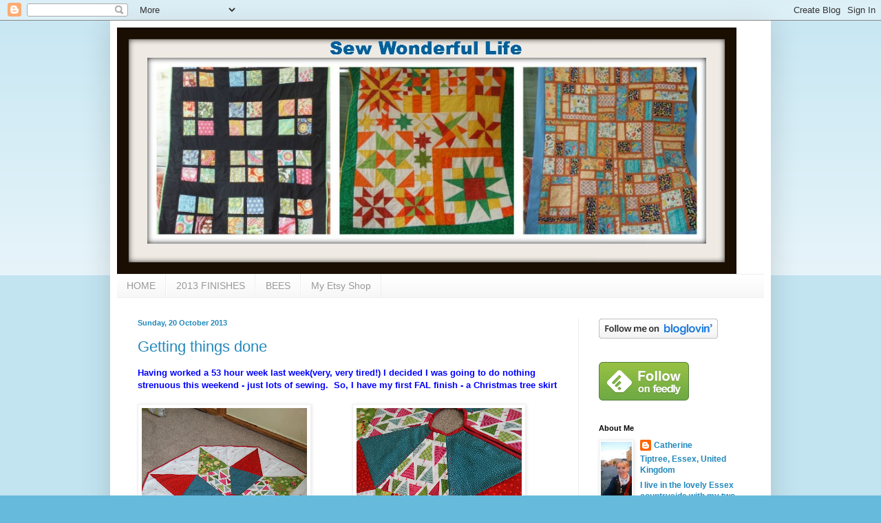

--- FILE ---
content_type: text/html; charset=UTF-8
request_url: https://sewonderfulife.blogspot.com/2013/10/
body_size: 21392
content:
<!DOCTYPE html>
<html class='v2' dir='ltr' lang='en-GB'>
<head>
<link href='https://www.blogger.com/static/v1/widgets/335934321-css_bundle_v2.css' rel='stylesheet' type='text/css'/>
<meta content='width=1100' name='viewport'/>
<meta content='text/html; charset=UTF-8' http-equiv='Content-Type'/>
<meta content='blogger' name='generator'/>
<link href='https://sewonderfulife.blogspot.com/favicon.ico' rel='icon' type='image/x-icon'/>
<link href='http://sewonderfulife.blogspot.com/2013/10/' rel='canonical'/>
<link rel="alternate" type="application/atom+xml" title="Sew wonderful life - Atom" href="https://sewonderfulife.blogspot.com/feeds/posts/default" />
<link rel="alternate" type="application/rss+xml" title="Sew wonderful life - RSS" href="https://sewonderfulife.blogspot.com/feeds/posts/default?alt=rss" />
<link rel="service.post" type="application/atom+xml" title="Sew wonderful life - Atom" href="https://www.blogger.com/feeds/3224719069810908862/posts/default" />
<!--Can't find substitution for tag [blog.ieCssRetrofitLinks]-->
<meta content='http://sewonderfulife.blogspot.com/2013/10/' property='og:url'/>
<meta content='Sew wonderful life' property='og:title'/>
<meta content='' property='og:description'/>
<title>Sew wonderful life: October 2013</title>
<style id='page-skin-1' type='text/css'><!--
/*
-----------------------------------------------
Blogger Template Style
Name:     Simple
Designer: Blogger
URL:      www.blogger.com
----------------------------------------------- */
/* Content
----------------------------------------------- */
body {
font: normal bold 12px Arial, Tahoma, Helvetica, FreeSans, sans-serif;
color: #2288bb;
background: #66bbdd none repeat scroll top left;
padding: 0 40px 40px 40px;
}
html body .region-inner {
min-width: 0;
max-width: 100%;
width: auto;
}
h2 {
font-size: 22px;
}
a:link {
text-decoration:none;
color: #2288bb;
}
a:visited {
text-decoration:none;
color: #888888;
}
a:hover {
text-decoration:underline;
color: #33aaff;
}
.body-fauxcolumn-outer .fauxcolumn-inner {
background: transparent url(https://resources.blogblog.com/blogblog/data/1kt/simple/body_gradient_tile_light.png) repeat scroll top left;
_background-image: none;
}
.body-fauxcolumn-outer .cap-top {
position: absolute;
z-index: 1;
height: 400px;
width: 100%;
}
.body-fauxcolumn-outer .cap-top .cap-left {
width: 100%;
background: transparent url(https://resources.blogblog.com/blogblog/data/1kt/simple/gradients_light.png) repeat-x scroll top left;
_background-image: none;
}
.content-outer {
-moz-box-shadow: 0 0 40px rgba(0, 0, 0, .15);
-webkit-box-shadow: 0 0 5px rgba(0, 0, 0, .15);
-goog-ms-box-shadow: 0 0 10px #333333;
box-shadow: 0 0 40px rgba(0, 0, 0, .15);
margin-bottom: 1px;
}
.content-inner {
padding: 10px 10px;
}
.content-inner {
background-color: #ffffff;
}
/* Header
----------------------------------------------- */
.header-outer {
background: transparent none repeat-x scroll 0 -400px;
_background-image: none;
}
.Header h1 {
font: normal normal 60px Arial, Tahoma, Helvetica, FreeSans, sans-serif;
color: #3399bb;
text-shadow: -1px -1px 1px rgba(0, 0, 0, .2);
}
.Header h1 a {
color: #3399bb;
}
.Header .description {
font-size: 140%;
color: #777777;
}
.header-inner .Header .titlewrapper {
padding: 22px 30px;
}
.header-inner .Header .descriptionwrapper {
padding: 0 30px;
}
/* Tabs
----------------------------------------------- */
.tabs-inner .section:first-child {
border-top: 1px solid #eeeeee;
}
.tabs-inner .section:first-child ul {
margin-top: -1px;
border-top: 1px solid #eeeeee;
border-left: 0 solid #eeeeee;
border-right: 0 solid #eeeeee;
}
.tabs-inner .widget ul {
background: #f5f5f5 url(https://resources.blogblog.com/blogblog/data/1kt/simple/gradients_light.png) repeat-x scroll 0 -800px;
_background-image: none;
border-bottom: 1px solid #eeeeee;
margin-top: 0;
margin-left: -30px;
margin-right: -30px;
}
.tabs-inner .widget li a {
display: inline-block;
padding: .6em 1em;
font: normal normal 14px Arial, Tahoma, Helvetica, FreeSans, sans-serif;
color: #999999;
border-left: 1px solid #ffffff;
border-right: 1px solid #eeeeee;
}
.tabs-inner .widget li:first-child a {
border-left: none;
}
.tabs-inner .widget li.selected a, .tabs-inner .widget li a:hover {
color: #000000;
background-color: #eeeeee;
text-decoration: none;
}
/* Columns
----------------------------------------------- */
.main-outer {
border-top: 0 solid #eeeeee;
}
.fauxcolumn-left-outer .fauxcolumn-inner {
border-right: 1px solid #eeeeee;
}
.fauxcolumn-right-outer .fauxcolumn-inner {
border-left: 1px solid #eeeeee;
}
/* Headings
----------------------------------------------- */
div.widget > h2,
div.widget h2.title {
margin: 0 0 1em 0;
font: normal bold 11px Arial, Tahoma, Helvetica, FreeSans, sans-serif;
color: #000000;
}
/* Widgets
----------------------------------------------- */
.widget .zippy {
color: #999999;
text-shadow: 2px 2px 1px rgba(0, 0, 0, .1);
}
.widget .popular-posts ul {
list-style: none;
}
/* Posts
----------------------------------------------- */
h2.date-header {
font: normal bold 11px Arial, Tahoma, Helvetica, FreeSans, sans-serif;
}
.date-header span {
background-color: transparent;
color: #2288bb;
padding: inherit;
letter-spacing: inherit;
margin: inherit;
}
.main-inner {
padding-top: 30px;
padding-bottom: 30px;
}
.main-inner .column-center-inner {
padding: 0 15px;
}
.main-inner .column-center-inner .section {
margin: 0 15px;
}
.post {
margin: 0 0 25px 0;
}
h3.post-title, .comments h4 {
font: normal normal 22px Arial, Tahoma, Helvetica, FreeSans, sans-serif;
margin: .75em 0 0;
}
.post-body {
font-size: 110%;
line-height: 1.4;
position: relative;
}
.post-body img, .post-body .tr-caption-container, .Profile img, .Image img,
.BlogList .item-thumbnail img {
padding: 2px;
background: #ffffff;
border: 1px solid #eeeeee;
-moz-box-shadow: 1px 1px 5px rgba(0, 0, 0, .1);
-webkit-box-shadow: 1px 1px 5px rgba(0, 0, 0, .1);
box-shadow: 1px 1px 5px rgba(0, 0, 0, .1);
}
.post-body img, .post-body .tr-caption-container {
padding: 5px;
}
.post-body .tr-caption-container {
color: #2288bb;
}
.post-body .tr-caption-container img {
padding: 0;
background: transparent;
border: none;
-moz-box-shadow: 0 0 0 rgba(0, 0, 0, .1);
-webkit-box-shadow: 0 0 0 rgba(0, 0, 0, .1);
box-shadow: 0 0 0 rgba(0, 0, 0, .1);
}
.post-header {
margin: 0 0 1.5em;
line-height: 1.6;
font-size: 90%;
}
.post-footer {
margin: 20px -2px 0;
padding: 5px 10px;
color: #666666;
background-color: #f9f9f9;
border-bottom: 1px solid #eeeeee;
line-height: 1.6;
font-size: 90%;
}
#comments .comment-author {
padding-top: 1.5em;
border-top: 1px solid #eeeeee;
background-position: 0 1.5em;
}
#comments .comment-author:first-child {
padding-top: 0;
border-top: none;
}
.avatar-image-container {
margin: .2em 0 0;
}
#comments .avatar-image-container img {
border: 1px solid #eeeeee;
}
/* Comments
----------------------------------------------- */
.comments .comments-content .icon.blog-author {
background-repeat: no-repeat;
background-image: url([data-uri]);
}
.comments .comments-content .loadmore a {
border-top: 1px solid #999999;
border-bottom: 1px solid #999999;
}
.comments .comment-thread.inline-thread {
background-color: #f9f9f9;
}
.comments .continue {
border-top: 2px solid #999999;
}
/* Accents
---------------------------------------------- */
.section-columns td.columns-cell {
border-left: 1px solid #eeeeee;
}
.blog-pager {
background: transparent none no-repeat scroll top center;
}
.blog-pager-older-link, .home-link,
.blog-pager-newer-link {
background-color: #ffffff;
padding: 5px;
}
.footer-outer {
border-top: 0 dashed #bbbbbb;
}
/* Mobile
----------------------------------------------- */
body.mobile  {
background-size: auto;
}
.mobile .body-fauxcolumn-outer {
background: transparent none repeat scroll top left;
}
.mobile .body-fauxcolumn-outer .cap-top {
background-size: 100% auto;
}
.mobile .content-outer {
-webkit-box-shadow: 0 0 3px rgba(0, 0, 0, .15);
box-shadow: 0 0 3px rgba(0, 0, 0, .15);
}
.mobile .tabs-inner .widget ul {
margin-left: 0;
margin-right: 0;
}
.mobile .post {
margin: 0;
}
.mobile .main-inner .column-center-inner .section {
margin: 0;
}
.mobile .date-header span {
padding: 0.1em 10px;
margin: 0 -10px;
}
.mobile h3.post-title {
margin: 0;
}
.mobile .blog-pager {
background: transparent none no-repeat scroll top center;
}
.mobile .footer-outer {
border-top: none;
}
.mobile .main-inner, .mobile .footer-inner {
background-color: #ffffff;
}
.mobile-index-contents {
color: #2288bb;
}
.mobile-link-button {
background-color: #2288bb;
}
.mobile-link-button a:link, .mobile-link-button a:visited {
color: #ffffff;
}
.mobile .tabs-inner .section:first-child {
border-top: none;
}
.mobile .tabs-inner .PageList .widget-content {
background-color: #eeeeee;
color: #000000;
border-top: 1px solid #eeeeee;
border-bottom: 1px solid #eeeeee;
}
.mobile .tabs-inner .PageList .widget-content .pagelist-arrow {
border-left: 1px solid #eeeeee;
}
.comment-thread ol {
counter-reset: contarcomentarios;
}
.comment-thread ol ol {
counter-reset: contarbis;
}
.comment-header:before {
content: counter(contarcomentarios,decimal)".";
counter-increment: contarcomentarios;
float: left;
padding-right: 4px;
}
--></style>
<style id='template-skin-1' type='text/css'><!--
body {
min-width: 960px;
}
.content-outer, .content-fauxcolumn-outer, .region-inner {
min-width: 960px;
max-width: 960px;
_width: 960px;
}
.main-inner .columns {
padding-left: 0;
padding-right: 270px;
}
.main-inner .fauxcolumn-center-outer {
left: 0;
right: 270px;
/* IE6 does not respect left and right together */
_width: expression(this.parentNode.offsetWidth -
parseInt("0") -
parseInt("270px") + 'px');
}
.main-inner .fauxcolumn-left-outer {
width: 0;
}
.main-inner .fauxcolumn-right-outer {
width: 270px;
}
.main-inner .column-left-outer {
width: 0;
right: 100%;
margin-left: -0;
}
.main-inner .column-right-outer {
width: 270px;
margin-right: -270px;
}
#layout {
min-width: 0;
}
#layout .content-outer {
min-width: 0;
width: 800px;
}
#layout .region-inner {
min-width: 0;
width: auto;
}
body#layout div.add_widget {
padding: 8px;
}
body#layout div.add_widget a {
margin-left: 32px;
}
--></style>
<link href='https://www.blogger.com/dyn-css/authorization.css?targetBlogID=3224719069810908862&amp;zx=ffa09eef-ecee-43ea-a892-9b870982f30a' media='none' onload='if(media!=&#39;all&#39;)media=&#39;all&#39;' rel='stylesheet'/><noscript><link href='https://www.blogger.com/dyn-css/authorization.css?targetBlogID=3224719069810908862&amp;zx=ffa09eef-ecee-43ea-a892-9b870982f30a' rel='stylesheet'/></noscript>
<meta name='google-adsense-platform-account' content='ca-host-pub-1556223355139109'/>
<meta name='google-adsense-platform-domain' content='blogspot.com'/>

</head>
<body class='loading variant-pale'>
<div class='navbar section' id='navbar' name='Navbar'><div class='widget Navbar' data-version='1' id='Navbar1'><script type="text/javascript">
    function setAttributeOnload(object, attribute, val) {
      if(window.addEventListener) {
        window.addEventListener('load',
          function(){ object[attribute] = val; }, false);
      } else {
        window.attachEvent('onload', function(){ object[attribute] = val; });
      }
    }
  </script>
<div id="navbar-iframe-container"></div>
<script type="text/javascript" src="https://apis.google.com/js/platform.js"></script>
<script type="text/javascript">
      gapi.load("gapi.iframes:gapi.iframes.style.bubble", function() {
        if (gapi.iframes && gapi.iframes.getContext) {
          gapi.iframes.getContext().openChild({
              url: 'https://www.blogger.com/navbar/3224719069810908862?origin\x3dhttps://sewonderfulife.blogspot.com',
              where: document.getElementById("navbar-iframe-container"),
              id: "navbar-iframe"
          });
        }
      });
    </script><script type="text/javascript">
(function() {
var script = document.createElement('script');
script.type = 'text/javascript';
script.src = '//pagead2.googlesyndication.com/pagead/js/google_top_exp.js';
var head = document.getElementsByTagName('head')[0];
if (head) {
head.appendChild(script);
}})();
</script>
</div></div>
<div class='body-fauxcolumns'>
<div class='fauxcolumn-outer body-fauxcolumn-outer'>
<div class='cap-top'>
<div class='cap-left'></div>
<div class='cap-right'></div>
</div>
<div class='fauxborder-left'>
<div class='fauxborder-right'></div>
<div class='fauxcolumn-inner'>
</div>
</div>
<div class='cap-bottom'>
<div class='cap-left'></div>
<div class='cap-right'></div>
</div>
</div>
</div>
<div class='content'>
<div class='content-fauxcolumns'>
<div class='fauxcolumn-outer content-fauxcolumn-outer'>
<div class='cap-top'>
<div class='cap-left'></div>
<div class='cap-right'></div>
</div>
<div class='fauxborder-left'>
<div class='fauxborder-right'></div>
<div class='fauxcolumn-inner'>
</div>
</div>
<div class='cap-bottom'>
<div class='cap-left'></div>
<div class='cap-right'></div>
</div>
</div>
</div>
<div class='content-outer'>
<div class='content-cap-top cap-top'>
<div class='cap-left'></div>
<div class='cap-right'></div>
</div>
<div class='fauxborder-left content-fauxborder-left'>
<div class='fauxborder-right content-fauxborder-right'></div>
<div class='content-inner'>
<header>
<div class='header-outer'>
<div class='header-cap-top cap-top'>
<div class='cap-left'></div>
<div class='cap-right'></div>
</div>
<div class='fauxborder-left header-fauxborder-left'>
<div class='fauxborder-right header-fauxborder-right'></div>
<div class='region-inner header-inner'>
<div class='header section' id='header' name='Header'><div class='widget Header' data-version='1' id='Header1'>
<div id='header-inner'>
<a href='https://sewonderfulife.blogspot.com/' style='display: block'>
<img alt='Sew wonderful life' height='358px; ' id='Header1_headerimg' src='https://blogger.googleusercontent.com/img/b/R29vZ2xl/AVvXsEj_jY4thVJadeS42yzyFQF7KEMmKc2eToakj4uKmQRlqBqcFa86O6j5_gSU996qdXTfDm_bUsGFAfnSWNWbV6wMXa2lKHOJ0MuDZxbYNicGtEDirm5FhSCNAakxEP07gxhi7GSb1GU8fA/s1600/PicMonkey+Collage+header3.jpg' style='display: block' width='900px; '/>
</a>
</div>
</div></div>
</div>
</div>
<div class='header-cap-bottom cap-bottom'>
<div class='cap-left'></div>
<div class='cap-right'></div>
</div>
</div>
</header>
<div class='tabs-outer'>
<div class='tabs-cap-top cap-top'>
<div class='cap-left'></div>
<div class='cap-right'></div>
</div>
<div class='fauxborder-left tabs-fauxborder-left'>
<div class='fauxborder-right tabs-fauxborder-right'></div>
<div class='region-inner tabs-inner'>
<div class='tabs section' id='crosscol' name='Cross-column'><div class='widget PageList' data-version='1' id='PageList1'>
<h2>Pages</h2>
<div class='widget-content'>
<ul>
<li>
<a href='https://sewonderfulife.blogspot.com/'>HOME</a>
</li>
<li>
<a href='https://sewonderfulife.blogspot.com/p/2013-finished-quilts.html'>2013 FINISHES</a>
</li>
<li>
<a href='https://sewonderfulife.blogspot.com/p/bees.html'>BEES</a>
</li>
<li>
<a href='https://www.etsy.com/uk/shop/Sewonderfulife?ref=search_shop_redirect'>My Etsy Shop</a>
</li>
</ul>
<div class='clear'></div>
</div>
</div></div>
<div class='tabs no-items section' id='crosscol-overflow' name='Cross-Column 2'></div>
</div>
</div>
<div class='tabs-cap-bottom cap-bottom'>
<div class='cap-left'></div>
<div class='cap-right'></div>
</div>
</div>
<div class='main-outer'>
<div class='main-cap-top cap-top'>
<div class='cap-left'></div>
<div class='cap-right'></div>
</div>
<div class='fauxborder-left main-fauxborder-left'>
<div class='fauxborder-right main-fauxborder-right'></div>
<div class='region-inner main-inner'>
<div class='columns fauxcolumns'>
<div class='fauxcolumn-outer fauxcolumn-center-outer'>
<div class='cap-top'>
<div class='cap-left'></div>
<div class='cap-right'></div>
</div>
<div class='fauxborder-left'>
<div class='fauxborder-right'></div>
<div class='fauxcolumn-inner'>
</div>
</div>
<div class='cap-bottom'>
<div class='cap-left'></div>
<div class='cap-right'></div>
</div>
</div>
<div class='fauxcolumn-outer fauxcolumn-left-outer'>
<div class='cap-top'>
<div class='cap-left'></div>
<div class='cap-right'></div>
</div>
<div class='fauxborder-left'>
<div class='fauxborder-right'></div>
<div class='fauxcolumn-inner'>
</div>
</div>
<div class='cap-bottom'>
<div class='cap-left'></div>
<div class='cap-right'></div>
</div>
</div>
<div class='fauxcolumn-outer fauxcolumn-right-outer'>
<div class='cap-top'>
<div class='cap-left'></div>
<div class='cap-right'></div>
</div>
<div class='fauxborder-left'>
<div class='fauxborder-right'></div>
<div class='fauxcolumn-inner'>
</div>
</div>
<div class='cap-bottom'>
<div class='cap-left'></div>
<div class='cap-right'></div>
</div>
</div>
<!-- corrects IE6 width calculation -->
<div class='columns-inner'>
<div class='column-center-outer'>
<div class='column-center-inner'>
<div class='main section' id='main' name='Main'><div class='widget Blog' data-version='1' id='Blog1'>
<div class='blog-posts hfeed'>

          <div class="date-outer">
        
<h2 class='date-header'><span>Sunday, 20 October 2013</span></h2>

          <div class="date-posts">
        
<div class='post-outer'>
<div class='post hentry uncustomized-post-template' itemprop='blogPost' itemscope='itemscope' itemtype='http://schema.org/BlogPosting'>
<meta content='https://blogger.googleusercontent.com/img/b/R29vZ2xl/AVvXsEh9cSV8W942KPc_cvRSLGL55QOSYtQrV1lI13dYeNs7HTZMJDc8svULJVpmVrtslGjJFertAuCHAf4y3pfjlXBTStcRsq4bVlAD6n6D3TlUj_Z_sC6BW48lnwwhT6tIhNTFbWfXVP501Q/s320/20131020_085958.jpg' itemprop='image_url'/>
<meta content='3224719069810908862' itemprop='blogId'/>
<meta content='6741592579302495894' itemprop='postId'/>
<a name='6741592579302495894'></a>
<h3 class='post-title entry-title' itemprop='name'>
<a href='https://sewonderfulife.blogspot.com/2013/10/getting-things-done.html'>Getting things done</a>
</h3>
<div class='post-header'>
<div class='post-header-line-1'></div>
</div>
<div class='post-body entry-content' id='post-body-6741592579302495894' itemprop='description articleBody'>
<strong><span style="color: blue; font-family: Arial, Helvetica, sans-serif;">Having worked a 53 hour week last week(very, very&nbsp;tired!)&nbsp;I decided I was going to do nothing strenuous this weekend - just lots of sewing.&nbsp; So, I have my first FAL finish - a Christmas tree skirt</span></strong><br />
<strong><span style="color: blue; font-family: Arial;"></span></strong><br />
<div class="separator" style="clear: both; text-align: center;">
<a href="https://blogger.googleusercontent.com/img/b/R29vZ2xl/AVvXsEh9cSV8W942KPc_cvRSLGL55QOSYtQrV1lI13dYeNs7HTZMJDc8svULJVpmVrtslGjJFertAuCHAf4y3pfjlXBTStcRsq4bVlAD6n6D3TlUj_Z_sC6BW48lnwwhT6tIhNTFbWfXVP501Q/s1600/20131020_085958.jpg" imageanchor="1" style="clear: left; float: left; margin-bottom: 1em; margin-right: 1em;"><img border="0" height="320" src="https://blogger.googleusercontent.com/img/b/R29vZ2xl/AVvXsEh9cSV8W942KPc_cvRSLGL55QOSYtQrV1lI13dYeNs7HTZMJDc8svULJVpmVrtslGjJFertAuCHAf4y3pfjlXBTStcRsq4bVlAD6n6D3TlUj_Z_sC6BW48lnwwhT6tIhNTFbWfXVP501Q/s320/20131020_085958.jpg" width="240" /></a><a href="https://blogger.googleusercontent.com/img/b/R29vZ2xl/AVvXsEgH7BXdNh9wUx4nWh1mwBIoWHp1Yifqs58FhaIFSKCYPTTj9QuDJ0cB5xKk8NXKcUOhUViv79pFR_QWjHigBztK5HOTH0NvDj8N_UBeX5lh0wGtmIUIIeHMOLvFEJgETdA4tvubvXKlTA/s1600/20131020_090008.jpg" imageanchor="1" style="margin-left: 1em; margin-right: 1em;"><img border="0" height="320" src="https://blogger.googleusercontent.com/img/b/R29vZ2xl/AVvXsEgH7BXdNh9wUx4nWh1mwBIoWHp1Yifqs58FhaIFSKCYPTTj9QuDJ0cB5xKk8NXKcUOhUViv79pFR_QWjHigBztK5HOTH0NvDj8N_UBeX5lh0wGtmIUIIeHMOLvFEJgETdA4tvubvXKlTA/s320/20131020_090008.jpg" width="240" /></a></div>
<br />
<strong><span style="color: blue; font-family: Arial, Helvetica, sans-serif;">You may (or may not) remember that I did a&nbsp;<a href="http://sewonderfulife.blogspot.co.uk/2013/05/secret-sewing-revealed.html"><span style="color: red;">tutorial</span></a> for a summer tablecloth for Abakhan fabrics and Lynne back in the summer: this is the same tutorial but just made Christmassy.&nbsp; It is now listed in my <a href="https://www.etsy.com/uk/shop/Sewonderfulife"><span style="color: red;">Etsy Shop</span></a>.</span></strong><br />
<strong><span style="color: blue; font-family: Arial;"></span></strong><br />
<strong><span style="color: blue; font-family: Arial;">This fabulous book arrived this week too, and seeing as I was in Christmas mode, I made my first block from the book and turned that in to something Christmassy too</span></strong><br />
<strong><span style="color: blue; font-family: Arial;"></span></strong><br />
<div class="separator" style="clear: both; text-align: center;">
<a href="https://blogger.googleusercontent.com/img/b/R29vZ2xl/AVvXsEj0ZGhUb0gRJ70v8MNsS1kJoWxEjIA5PoxELhgCQxaC-DpMgXqU0vCwTlD4G7dfXZQcVzf8uSsPFp3kd4USU38YgtxS-7R2u54icxbRalBt9xeoC2qAeO_O953-9vgD5PEdP61KfTHXkA/s1600/IMG_20131014_175004.jpg" imageanchor="1" style="clear: left; float: left; margin-bottom: 1em; margin-right: 1em;"><img border="0" height="320" src="https://blogger.googleusercontent.com/img/b/R29vZ2xl/AVvXsEj0ZGhUb0gRJ70v8MNsS1kJoWxEjIA5PoxELhgCQxaC-DpMgXqU0vCwTlD4G7dfXZQcVzf8uSsPFp3kd4USU38YgtxS-7R2u54icxbRalBt9xeoC2qAeO_O953-9vgD5PEdP61KfTHXkA/s320/IMG_20131014_175004.jpg" width="213" /></a><a href="https://blogger.googleusercontent.com/img/b/R29vZ2xl/AVvXsEhxJYE7UxPmI1TCS1TCT4FPFpxfZ3jvtN8VCEkOVYiIi6dn0p00OcenGNUNWobrVb3yhZ6F5uOnsHMoJgKa0eNb4LvVBhFwmbap_FRzhfU2WZMHV9LrdNoxk1PV_gWGPALAWnXhI6iNiQ/s1600/IMG_20131020_140859.jpg" imageanchor="1" style="margin-left: 1em; margin-right: 1em;"><img border="0" height="320" src="https://blogger.googleusercontent.com/img/b/R29vZ2xl/AVvXsEhxJYE7UxPmI1TCS1TCT4FPFpxfZ3jvtN8VCEkOVYiIi6dn0p00OcenGNUNWobrVb3yhZ6F5uOnsHMoJgKa0eNb4LvVBhFwmbap_FRzhfU2WZMHV9LrdNoxk1PV_gWGPALAWnXhI6iNiQ/s320/IMG_20131020_140859.jpg" width="213" /></a></div>
<br />
&nbsp;<strong><span style="color: blue; font-family: Arial, Helvetica, sans-serif;">The block is a bit wonky, due to me not taking enough care (it's called rushing) and not really having enough fabric.&nbsp; But hey, it's just going to be a little Christmas wallhanging for me, so I don't mind.</span></strong><br />
<strong><span style="color: blue; font-family: Arial;">The book is seriously amazing, but I think most of you have it already if Instagram is anything to go by!</span></strong><br />
<strong><span style="color: blue; font-family: Arial;"></span></strong><br />
<strong><span style="color: blue; font-family: Arial;">I have started to quilt my DWR too having finally decided how to finish it off : the HST's around the edge came from my Bee a Brit stingy friends, they were the orphan blocks from my Pineapple quilt, and I think they look perfect here (excuse my pj's!)</span></strong><br />
<strong><span style="color: blue; font-family: Arial;"></span></strong><br />
<div class="separator" style="clear: both; text-align: center;">
<a href="https://blogger.googleusercontent.com/img/b/R29vZ2xl/AVvXsEhZiW-1JgKgRIvfP8IFwgwD8c0QhKQbGtIW1kZtI8JcJ6F8k7ubgY8bwrNhNfKvB0i_ztLqbp6XoI6tOLI7ku9EgflgIrvNZaOHjQTsf5ttSv7izxd_h4RmFFF5HXSELxMD9Ag08ZJOBA/s1600/IMG_20131011_210846.jpg" imageanchor="1" style="margin-left: 1em; margin-right: 1em;"><img border="0" height="320" src="https://blogger.googleusercontent.com/img/b/R29vZ2xl/AVvXsEhZiW-1JgKgRIvfP8IFwgwD8c0QhKQbGtIW1kZtI8JcJ6F8k7ubgY8bwrNhNfKvB0i_ztLqbp6XoI6tOLI7ku9EgflgIrvNZaOHjQTsf5ttSv7izxd_h4RmFFF5HXSELxMD9Ag08ZJOBA/s320/IMG_20131011_210846.jpg" width="213" /></a></div>
<div class="separator" style="clear: both; text-align: center;">
&nbsp;</div>
&nbsp;<strong><span style="color: blue; font-family: Arial, Helvetica, sans-serif;">And finally these are my winnings from the IG competition that <a href="http://www.pinkcastlefabrics.com/&#8206;"><span style="color: red;">The fabulous Brenda,  at Pink Castle fabrics</span></a>&nbsp;sent to me.&nbsp; The picture is rubbish, because those yellows are so much more vibrant</span></strong><br />
<div class="separator" style="clear: both; text-align: center;">
<a href="https://blogger.googleusercontent.com/img/b/R29vZ2xl/AVvXsEg34OIePRCpf6c1ptmNS3yUW4-5FHhTBMDkdYk3w_Dk1lca0DAf4eB_3TgvYf_J-YXsUAfmzFVsCw2KJIvLU-Zj06cO_A4Tpm9apYrxtE9Q_GEtCJ2aK7Z3njX742nNLCJEjXcEc0CF9A/s1600/IMG_20131010_182007.jpg" imageanchor="1" style="margin-left: 1em; margin-right: 1em;"><img border="0" height="320" src="https://blogger.googleusercontent.com/img/b/R29vZ2xl/AVvXsEg34OIePRCpf6c1ptmNS3yUW4-5FHhTBMDkdYk3w_Dk1lca0DAf4eB_3TgvYf_J-YXsUAfmzFVsCw2KJIvLU-Zj06cO_A4Tpm9apYrxtE9Q_GEtCJ2aK7Z3njX742nNLCJEjXcEc0CF9A/s320/IMG_20131010_182007.jpg" width="213" /></a></div>
<div style='clear: both;'></div>
</div>
<div class='post-footer'>
<div class='post-footer-line post-footer-line-1'>
<span class='post-author vcard'>
Posted by
<span class='fn' itemprop='author' itemscope='itemscope' itemtype='http://schema.org/Person'>
<meta content='https://www.blogger.com/profile/11495058476707884772' itemprop='url'/>
<a class='g-profile' href='https://www.blogger.com/profile/11495058476707884772' rel='author' title='author profile'>
<span itemprop='name'>Catherine</span>
</a>
</span>
</span>
<span class='post-timestamp'>
at
<meta content='http://sewonderfulife.blogspot.com/2013/10/getting-things-done.html' itemprop='url'/>
<a class='timestamp-link' href='https://sewonderfulife.blogspot.com/2013/10/getting-things-done.html' rel='bookmark' title='permanent link'><abbr class='published' itemprop='datePublished' title='2013-10-20T16:03:00+01:00'>16:03</abbr></a>
</span>
<span class='post-comment-link'>
<a class='comment-link' href='https://sewonderfulife.blogspot.com/2013/10/getting-things-done.html#comment-form' onclick=''>
14 comments:
  </a>
</span>
<span class='post-icons'>
<span class='item-action'>
<a href='https://www.blogger.com/email-post/3224719069810908862/6741592579302495894' title='Email Post'>
<img alt='' class='icon-action' height='13' src='https://resources.blogblog.com/img/icon18_email.gif' width='18'/>
</a>
</span>
<span class='item-control blog-admin pid-264424855'>
<a href='https://www.blogger.com/post-edit.g?blogID=3224719069810908862&postID=6741592579302495894&from=pencil' title='Edit Post'>
<img alt='' class='icon-action' height='18' src='https://resources.blogblog.com/img/icon18_edit_allbkg.gif' width='18'/>
</a>
</span>
</span>
<div class='post-share-buttons goog-inline-block'>
<a class='goog-inline-block share-button sb-email' href='https://www.blogger.com/share-post.g?blogID=3224719069810908862&postID=6741592579302495894&target=email' target='_blank' title='Email This'><span class='share-button-link-text'>Email This</span></a><a class='goog-inline-block share-button sb-blog' href='https://www.blogger.com/share-post.g?blogID=3224719069810908862&postID=6741592579302495894&target=blog' onclick='window.open(this.href, "_blank", "height=270,width=475"); return false;' target='_blank' title='BlogThis!'><span class='share-button-link-text'>BlogThis!</span></a><a class='goog-inline-block share-button sb-twitter' href='https://www.blogger.com/share-post.g?blogID=3224719069810908862&postID=6741592579302495894&target=twitter' target='_blank' title='Share to X'><span class='share-button-link-text'>Share to X</span></a><a class='goog-inline-block share-button sb-facebook' href='https://www.blogger.com/share-post.g?blogID=3224719069810908862&postID=6741592579302495894&target=facebook' onclick='window.open(this.href, "_blank", "height=430,width=640"); return false;' target='_blank' title='Share to Facebook'><span class='share-button-link-text'>Share to Facebook</span></a><a class='goog-inline-block share-button sb-pinterest' href='https://www.blogger.com/share-post.g?blogID=3224719069810908862&postID=6741592579302495894&target=pinterest' target='_blank' title='Share to Pinterest'><span class='share-button-link-text'>Share to Pinterest</span></a>
</div>
</div>
<div class='post-footer-line post-footer-line-2'>
<span class='post-labels'>
</span>
</div>
<div class='post-footer-line post-footer-line-3'>
<span class='post-location'>
</span>
</div>
</div>
</div>
</div>

          </div></div>
        

          <div class="date-outer">
        
<h2 class='date-header'><span>Saturday, 12 October 2013</span></h2>

          <div class="date-posts">
        
<div class='post-outer'>
<div class='post hentry uncustomized-post-template' itemprop='blogPost' itemscope='itemscope' itemtype='http://schema.org/BlogPosting'>
<meta content='https://blogger.googleusercontent.com/img/b/R29vZ2xl/AVvXsEiydxRJrmmG-ha7PF9JlnCmQJ2NqRw5iyETghQzhzsC7cvnoE8JmeB7LAbcoVOxthA5ZrA5x8_8eZE8JHntwXLB2FkOeDRU2a3BewzDc1CbWcM6JFFG8Du2zjKwYngPwvEmYejHJAPXyg/s320/20130323_133752.jpg' itemprop='image_url'/>
<meta content='3224719069810908862' itemprop='blogId'/>
<meta content='6347937049378430335' itemprop='postId'/>
<a name='6347937049378430335'></a>
<h3 class='post-title entry-title' itemprop='name'>
<a href='https://sewonderfulife.blogspot.com/2013/10/final-fal-quarter.html'>Final FAL Quarter</a>
</h3>
<div class='post-header'>
<div class='post-header-line-1'></div>
</div>
<div class='post-body entry-content' id='post-body-6347937049378430335' itemprop='description articleBody'>
<strong><span style="color: blue; font-family: Arial, Helvetica, sans-serif;">Seriously, how on earth are we in the last quarter of this year??</span></strong><br />
<strong><span style="color: blue; font-family: Arial;"></span></strong><br />
<strong><span style="color: blue; font-family: Arial;">Seeing as the weather is drawing in and we are being predicted the worst winter EVER (?!?) I am going to do an ambitious list, lots of evenings at home sewing....</span></strong><br />
<strong><span style="color: blue; font-family: Arial;"></span></strong><br />
<strong><span style="color: blue; font-family: Arial;">Last quarters FAL to carry forward:</span></strong><br />
<strong><span style="color: blue; font-family: Arial;"></span></strong><br />
<strong><span style="color: blue; font-family: Arial;">my scrap 'dog' quilt,&nbsp;my&nbsp;DWR and my&nbsp;orphan blocks from Bee a Brit Stingy</span></strong><br />
<br />
<div class="separator" style="clear: both; text-align: center;">
<a href="https://blogger.googleusercontent.com/img/b/R29vZ2xl/AVvXsEiydxRJrmmG-ha7PF9JlnCmQJ2NqRw5iyETghQzhzsC7cvnoE8JmeB7LAbcoVOxthA5ZrA5x8_8eZE8JHntwXLB2FkOeDRU2a3BewzDc1CbWcM6JFFG8Du2zjKwYngPwvEmYejHJAPXyg/s1600/20130323_133752.jpg" imageanchor="1" style="clear: right; float: right; margin-bottom: 1em; margin-left: 1em;"><img border="0" height="320" src="https://blogger.googleusercontent.com/img/b/R29vZ2xl/AVvXsEiydxRJrmmG-ha7PF9JlnCmQJ2NqRw5iyETghQzhzsC7cvnoE8JmeB7LAbcoVOxthA5ZrA5x8_8eZE8JHntwXLB2FkOeDRU2a3BewzDc1CbWcM6JFFG8Du2zjKwYngPwvEmYejHJAPXyg/s320/20130323_133752.jpg" width="240" /></a><a href="https://blogger.googleusercontent.com/img/b/R29vZ2xl/AVvXsEg7T08lxCfRFCneP9rqxpdbN4Y19dEIIDuGm4N1Iwg2CNf-xpkW9C5oG4MYPKXsPw0PBZKMOFllAzGvcbW4UDmYAKAU3kTb83HOg_KWNOZdwfebSMk_Q2ie0W71ldJurhcmyNeGhOMq6A/s1600/20130713_000419.jpg" imageanchor="1" style="margin-left: 1em; margin-right: 1em;"><img border="0" height="320" src="https://blogger.googleusercontent.com/img/b/R29vZ2xl/AVvXsEg7T08lxCfRFCneP9rqxpdbN4Y19dEIIDuGm4N1Iwg2CNf-xpkW9C5oG4MYPKXsPw0PBZKMOFllAzGvcbW4UDmYAKAU3kTb83HOg_KWNOZdwfebSMk_Q2ie0W71ldJurhcmyNeGhOMq6A/s320/20130713_000419.jpg" width="240" /></a></div>
<div class="separator" style="clear: both; text-align: center;">
<a href="https://blogger.googleusercontent.com/img/b/R29vZ2xl/AVvXsEhk8HDyxDPbLM3CroxOvrOvP9eiu3swRdy2CgUJGpmxA7KLmlGRGOqbpyyLDbHrczQ6t-duP4lOHB3AfKTNdjptZVgeXrUhnrU4QF-O8w8pJvUuO1A7W2xErSyLTSVYiTLTdU46iar3TQ/s1600/IMG_20130915_115057.jpg" imageanchor="1" style="margin-left: 1em; margin-right: 1em;"><img border="0" height="320" src="https://blogger.googleusercontent.com/img/b/R29vZ2xl/AVvXsEhk8HDyxDPbLM3CroxOvrOvP9eiu3swRdy2CgUJGpmxA7KLmlGRGOqbpyyLDbHrczQ6t-duP4lOHB3AfKTNdjptZVgeXrUhnrU4QF-O8w8pJvUuO1A7W2xErSyLTSVYiTLTdU46iar3TQ/s320/IMG_20130915_115057.jpg" width="213" /></a></div>
<div class="separator" style="clear: both; text-align: center;">
&nbsp;</div>
<div class="separator" style="clear: both; text-align: left;">
<strong><span style="color: blue; font-family: Arial, Helvetica, sans-serif;">I need to put this baby quilt on the list too (pattern from quilters cache) - my work colleagues' daughter is having a baby at the end of December and she&nbsp;has asked me to make a baby quilt</span></strong></div>
<div class="separator" style="clear: both; text-align: center;">
&nbsp;</div>
<div class="separator" style="clear: both; text-align: center;">
<a href="https://blogger.googleusercontent.com/img/b/R29vZ2xl/AVvXsEgLr6mwSceXxTMa6gmGMFXQ9WH-7bm67VHB1S4nrQ4lwKYhsVUVegWBTQkxSF-klKjq4bHrLVOfB-3wzczZUOfccAmNntgQJswr3IhAgI7eAoTvNVL8W4OCy6cuSlVs2fqdzq0CHWhcZQ/s1600/20131006_160815.jpg" imageanchor="1" style="margin-left: 1em; margin-right: 1em;"><img border="0" height="320" src="https://blogger.googleusercontent.com/img/b/R29vZ2xl/AVvXsEgLr6mwSceXxTMa6gmGMFXQ9WH-7bm67VHB1S4nrQ4lwKYhsVUVegWBTQkxSF-klKjq4bHrLVOfB-3wzczZUOfccAmNntgQJswr3IhAgI7eAoTvNVL8W4OCy6cuSlVs2fqdzq0CHWhcZQ/s320/20131006_160815.jpg" width="240" /></a></div>
<div class="separator" style="clear: both; text-align: center;">
<br /></div>
<br />
<strong><span style="color: blue; font-family: Arial, Helvetica, sans-serif;">I have two Christmas projects to finish, which I hope will be destined for my little shop</span></strong><br />
<strong><span style="color: blue; font-family: Arial;"></span></strong><br />
<div class="separator" style="clear: both; text-align: center;">
<a href="https://blogger.googleusercontent.com/img/b/R29vZ2xl/AVvXsEjThtOdR13b1qbNDeXINC4AeX1NXPKmjDQxmByyyGWH6R8tSaRG1VIWIDL_6IxnXeSILFdDMYK0GvyQGyNua37ef-qW-FTu-OL5ivddEP0RFWhnQSLAbHWQPocUOYLF3YJ5_hyphenhyphenAVIp9_A/s1600/IMG_20130907_211854.jpg" imageanchor="1" style="clear: right; float: right; margin-bottom: 1em; margin-left: 1em;"><img border="0" height="320" src="https://blogger.googleusercontent.com/img/b/R29vZ2xl/AVvXsEjThtOdR13b1qbNDeXINC4AeX1NXPKmjDQxmByyyGWH6R8tSaRG1VIWIDL_6IxnXeSILFdDMYK0GvyQGyNua37ef-qW-FTu-OL5ivddEP0RFWhnQSLAbHWQPocUOYLF3YJ5_hyphenhyphenAVIp9_A/s320/IMG_20130907_211854.jpg" width="213" /></a><a href="https://blogger.googleusercontent.com/img/b/R29vZ2xl/AVvXsEifaRKKSxouXZ1hDL0pE3LLoITNdAb8BuIie_mptwfNYU3_8Gp2R_Q7Y6dU2TvyxSXryopjPs82CfCepmY_FThzQXBvqzdk4rFiExalsNuN6yAzDgRg1Qd5LAyQqMLWuw8q5Agk1woEJA/s1600/IMG_20131005_191345.jpg" imageanchor="1" style="margin-left: 1em; margin-right: 1em;"><img border="0" height="320" src="https://blogger.googleusercontent.com/img/b/R29vZ2xl/AVvXsEifaRKKSxouXZ1hDL0pE3LLoITNdAb8BuIie_mptwfNYU3_8Gp2R_Q7Y6dU2TvyxSXryopjPs82CfCepmY_FThzQXBvqzdk4rFiExalsNuN6yAzDgRg1Qd5LAyQqMLWuw8q5Agk1woEJA/s320/IMG_20131005_191345.jpg" width="213" /></a></div>
<br />
<strong><span style="color: blue; font-family: Arial, Helvetica, sans-serif;">I need another sock: I have finished on and am halfway through the other</span></strong><br />
<div class="separator" style="clear: both; text-align: center;">
&nbsp;</div>
<div class="separator" style="clear: both; text-align: center;">
&nbsp;</div>
<div class="separator" style="clear: both; text-align: center;">
<a href="https://blogger.googleusercontent.com/img/b/R29vZ2xl/AVvXsEgK69wKBHGGporqSYyjQsg03J0B8wWMeNGSZMy0qLsz2QrfyAlzA14or8jCyxx2lTpZvHFaDVMYlPMhwAksKkzGYZjwQmYp6udnwE0CDiqKbSG18etCnUKDnaVB1Ja12s6hCgvfGzj-2g/s1600/IMG_20130930_202826.jpg" imageanchor="1" style="margin-left: 1em; margin-right: 1em;"><img border="0" height="320" src="https://blogger.googleusercontent.com/img/b/R29vZ2xl/AVvXsEgK69wKBHGGporqSYyjQsg03J0B8wWMeNGSZMy0qLsz2QrfyAlzA14or8jCyxx2lTpZvHFaDVMYlPMhwAksKkzGYZjwQmYp6udnwE0CDiqKbSG18etCnUKDnaVB1Ja12s6hCgvfGzj-2g/s320/IMG_20130930_202826.jpg" width="213" /></a></div>
<strong><span style="color: blue; font-family: Arial, Helvetica, sans-serif;"></span></strong><br />
<strong><span style="color: blue; font-family: Arial, Helvetica, sans-serif;">I need to turn this in to something</span></strong><br />
<br />
<div class="separator" style="clear: both; text-align: center;">
<a href="https://blogger.googleusercontent.com/img/b/R29vZ2xl/AVvXsEg_jWwWnUCAc5DtIKQ8m2eu1-nFEeiDNnhkGuibCqXWS1YvjQ2g-7-DE66J2rizdXua2vko_741Z2A_lfetf2jBYKBfrlpLwFhiUYWKYMIYLRqBkfImiAO8U8GjfJxFKJGy_gc6CSiFmA/s1600/IMG_20130317_204557.jpg" imageanchor="1" style="margin-left: 1em; margin-right: 1em;"><img border="0" height="240" src="https://blogger.googleusercontent.com/img/b/R29vZ2xl/AVvXsEg_jWwWnUCAc5DtIKQ8m2eu1-nFEeiDNnhkGuibCqXWS1YvjQ2g-7-DE66J2rizdXua2vko_741Z2A_lfetf2jBYKBfrlpLwFhiUYWKYMIYLRqBkfImiAO8U8GjfJxFKJGy_gc6CSiFmA/s320/IMG_20130317_204557.jpg" width="320" /></a></div>
<br />
<strong><span style="color: blue; font-family: Arial, Helvetica, sans-serif;">And finally (this is such a dreadful picture), my ferris wheel to finish</span></strong><br />
<strong><span style="color: blue; font-family: Arial;"></span></strong><br />
<div class="separator" style="clear: both; text-align: center;">
<a href="https://blogger.googleusercontent.com/img/b/R29vZ2xl/AVvXsEg-FBBbYballoa706vlPwIFih-YqePhnPPOKp2On5fgKSrJr9Y8ayz5fDVxPcegJ79hkzgdnf9yy6sclFyPUnVN33BvSfniByYB5QAIRN0-CHQHY7Wny7cuCJZhTY5RxMkEHFzAzxCs0w/s1600/016.JPG" imageanchor="1" style="margin-left: 1em; margin-right: 1em;"><img border="0" height="240" src="https://blogger.googleusercontent.com/img/b/R29vZ2xl/AVvXsEg-FBBbYballoa706vlPwIFih-YqePhnPPOKp2On5fgKSrJr9Y8ayz5fDVxPcegJ79hkzgdnf9yy6sclFyPUnVN33BvSfniByYB5QAIRN0-CHQHY7Wny7cuCJZhTY5RxMkEHFzAzxCs0w/s320/016.JPG" width="320" /></a></div>
<br />
<strong><span style="color: blue; font-family: Arial;"></span></strong>&nbsp;<strong><span style="color: blue; font-family: Arial, Helvetica, sans-serif;">So, here's hoping the weather men are right and we are due lots of snow days!</span></strong><br />
<strong><span style="color: blue; font-family: Arial;">Linking up with <a href="http://www.shecanquilt.blogspot.ca/2013/10/q4-begins-link-your-list-for-last.html"><span style="color: red;">Leanne</span></a></span></strong>
<div style='clear: both;'></div>
</div>
<div class='post-footer'>
<div class='post-footer-line post-footer-line-1'>
<span class='post-author vcard'>
Posted by
<span class='fn' itemprop='author' itemscope='itemscope' itemtype='http://schema.org/Person'>
<meta content='https://www.blogger.com/profile/11495058476707884772' itemprop='url'/>
<a class='g-profile' href='https://www.blogger.com/profile/11495058476707884772' rel='author' title='author profile'>
<span itemprop='name'>Catherine</span>
</a>
</span>
</span>
<span class='post-timestamp'>
at
<meta content='http://sewonderfulife.blogspot.com/2013/10/final-fal-quarter.html' itemprop='url'/>
<a class='timestamp-link' href='https://sewonderfulife.blogspot.com/2013/10/final-fal-quarter.html' rel='bookmark' title='permanent link'><abbr class='published' itemprop='datePublished' title='2013-10-12T19:21:00+01:00'>19:21</abbr></a>
</span>
<span class='post-comment-link'>
<a class='comment-link' href='https://sewonderfulife.blogspot.com/2013/10/final-fal-quarter.html#comment-form' onclick=''>
13 comments:
  </a>
</span>
<span class='post-icons'>
<span class='item-action'>
<a href='https://www.blogger.com/email-post/3224719069810908862/6347937049378430335' title='Email Post'>
<img alt='' class='icon-action' height='13' src='https://resources.blogblog.com/img/icon18_email.gif' width='18'/>
</a>
</span>
<span class='item-control blog-admin pid-264424855'>
<a href='https://www.blogger.com/post-edit.g?blogID=3224719069810908862&postID=6347937049378430335&from=pencil' title='Edit Post'>
<img alt='' class='icon-action' height='18' src='https://resources.blogblog.com/img/icon18_edit_allbkg.gif' width='18'/>
</a>
</span>
</span>
<div class='post-share-buttons goog-inline-block'>
<a class='goog-inline-block share-button sb-email' href='https://www.blogger.com/share-post.g?blogID=3224719069810908862&postID=6347937049378430335&target=email' target='_blank' title='Email This'><span class='share-button-link-text'>Email This</span></a><a class='goog-inline-block share-button sb-blog' href='https://www.blogger.com/share-post.g?blogID=3224719069810908862&postID=6347937049378430335&target=blog' onclick='window.open(this.href, "_blank", "height=270,width=475"); return false;' target='_blank' title='BlogThis!'><span class='share-button-link-text'>BlogThis!</span></a><a class='goog-inline-block share-button sb-twitter' href='https://www.blogger.com/share-post.g?blogID=3224719069810908862&postID=6347937049378430335&target=twitter' target='_blank' title='Share to X'><span class='share-button-link-text'>Share to X</span></a><a class='goog-inline-block share-button sb-facebook' href='https://www.blogger.com/share-post.g?blogID=3224719069810908862&postID=6347937049378430335&target=facebook' onclick='window.open(this.href, "_blank", "height=430,width=640"); return false;' target='_blank' title='Share to Facebook'><span class='share-button-link-text'>Share to Facebook</span></a><a class='goog-inline-block share-button sb-pinterest' href='https://www.blogger.com/share-post.g?blogID=3224719069810908862&postID=6347937049378430335&target=pinterest' target='_blank' title='Share to Pinterest'><span class='share-button-link-text'>Share to Pinterest</span></a>
</div>
</div>
<div class='post-footer-line post-footer-line-2'>
<span class='post-labels'>
</span>
</div>
<div class='post-footer-line post-footer-line-3'>
<span class='post-location'>
</span>
</div>
</div>
</div>
</div>

          </div></div>
        

          <div class="date-outer">
        
<h2 class='date-header'><span>Sunday, 6 October 2013</span></h2>

          <div class="date-posts">
        
<div class='post-outer'>
<div class='post hentry uncustomized-post-template' itemprop='blogPost' itemscope='itemscope' itemtype='http://schema.org/BlogPosting'>
<meta content='https://blogger.googleusercontent.com/img/b/R29vZ2xl/AVvXsEjFCLs0flsOfrDgxSICCQcASYo7hG8aXXgG_21bdKzf4L29mkLWwmjndNtDqoG0cdDcx_fyJwPtQ2KJR3ikBskLiGSOrRpveucudpZtVSZFxtB850HoUPQNEkq_vjQXGCjhoyf_OwOVDg/s320/20130915_162017.jpg' itemprop='image_url'/>
<meta content='3224719069810908862' itemprop='blogId'/>
<meta content='3101237877054282760' itemprop='postId'/>
<a name='3101237877054282760'></a>
<h3 class='post-title entry-title' itemprop='name'>
<a href='https://sewonderfulife.blogspot.com/2013/10/fail-round-up.html'>FA(i)L round up</a>
</h3>
<div class='post-header'>
<div class='post-header-line-1'></div>
</div>
<div class='post-body entry-content' id='post-body-3101237877054282760' itemprop='description articleBody'>
<strong><span style="color: blue; font-family: Arial, Helvetica, sans-serif;">So, a long time ago, I listed my FAL 3rd quarter hopefuls (<a href="http://sewonderfulife.blogspot.co.uk/2013/07/q3-fal-hopefuls.html"><span style="color: red;">over here)</span></a></span></strong><br />
<strong><span style="color: blue; font-family: Arial;"></span></strong><br />
<strong><span style="color: blue; font-family: Arial;">I think it's fair to say that I failed quite spectacularly finishing only one out of five!</span></strong><br />
<strong><span style="color: blue; font-family: Arial;"></span></strong><br />
<strong><span style="color: blue; font-family: Arial;">I finished my Bee a brit stingy quilt.&nbsp; You may have already heard me say how much I love this quilt and out of all my hopefuls this is the one I really wanted to finish - the blog post is <a href="http://sewonderfulife.blogspot.co.uk/2013/09/fal-finish-at-last.html"><span style="color: red;">HERE</span></a></span></strong><br />
<strong><span style="color: blue; font-family: Arial;"></span></strong><br />
<div class="separator" style="clear: both; text-align: center;">
<a href="https://blogger.googleusercontent.com/img/b/R29vZ2xl/AVvXsEjFCLs0flsOfrDgxSICCQcASYo7hG8aXXgG_21bdKzf4L29mkLWwmjndNtDqoG0cdDcx_fyJwPtQ2KJR3ikBskLiGSOrRpveucudpZtVSZFxtB850HoUPQNEkq_vjQXGCjhoyf_OwOVDg/s1600/20130915_162017.jpg" imageanchor="1" style="margin-left: 1em; margin-right: 1em;"><img border="0" height="320" src="https://blogger.googleusercontent.com/img/b/R29vZ2xl/AVvXsEjFCLs0flsOfrDgxSICCQcASYo7hG8aXXgG_21bdKzf4L29mkLWwmjndNtDqoG0cdDcx_fyJwPtQ2KJR3ikBskLiGSOrRpveucudpZtVSZFxtB850HoUPQNEkq_vjQXGCjhoyf_OwOVDg/s320/20130915_162017.jpg" width="240" /></a></div>
<br />
<strong><span style="color: blue; font-family: Arial, Helvetica, sans-serif;">These are the one's I didn't complete:</span></strong><br />
<strong><span style="color: blue; font-family: Arial;"></span></strong><br />
<strong><span style="color: blue; font-family: Arial;"><a href="https://blogger.googleusercontent.com/img/b/R29vZ2xl/AVvXsEgoaOW5bP4wpI2uhX7AXdBrSAzGab4fIXHF-fuB99n0WZZIcqsHeVqoord9qCLQw7WqxNjsuIc6BmPfLFvpvFzKp7giIzds50C1ztqwh9buGeZNyXsLgrAxUwQ2puGR4uE7IKxPhRnVwA/s1600/20130323_133752.jpg" imageanchor="1" style="margin-left: 1em; margin-right: 1em;"><img border="0" height="320" src="https://blogger.googleusercontent.com/img/b/R29vZ2xl/AVvXsEgoaOW5bP4wpI2uhX7AXdBrSAzGab4fIXHF-fuB99n0WZZIcqsHeVqoord9qCLQw7WqxNjsuIc6BmPfLFvpvFzKp7giIzds50C1ztqwh9buGeZNyXsLgrAxUwQ2puGR4uE7IKxPhRnVwA/s320/20130323_133752.jpg" width="240" /></a><a href="https://blogger.googleusercontent.com/img/b/R29vZ2xl/AVvXsEiU4S6YUMcdzIUbHrQGc-cVYEHeXsUHAZpHy1V_gdhYQfiMXSLn4MZTI5Wog3UCqXE1IvDDRSV4QCY5QcgTFQPPcZLZQ9pGFkGmzeyf3fSY0aqIM96SftZxO2T4cXmVJMr_9JSZSyexGA/s1600/20130713_000419.jpg" imageanchor="1" style="margin-left: 1em; margin-right: 1em;"><img border="0" height="320" src="https://blogger.googleusercontent.com/img/b/R29vZ2xl/AVvXsEiU4S6YUMcdzIUbHrQGc-cVYEHeXsUHAZpHy1V_gdhYQfiMXSLn4MZTI5Wog3UCqXE1IvDDRSV4QCY5QcgTFQPPcZLZQ9pGFkGmzeyf3fSY0aqIM96SftZxO2T4cXmVJMr_9JSZSyexGA/s320/20130713_000419.jpg" width="240" /></a></span></strong><br />
<strong><span style="color: blue; font-family: Arial;"></span></strong><br />
<a href="//1.bp.blogspot.com/-g7giqr9nup8/UXzJ41BmW2I/AAAAAAAAE6c/2YNh8KNy_cs/s1600/20130428_071743.jpg" imageanchor="1" style="margin-left: 1em; margin-right: 1em;"><img border="0" height="320" src="//1.bp.blogspot.com/-g7giqr9nup8/UXzJ41BmW2I/AAAAAAAAE6c/2YNh8KNy_cs/s320/20130428_071743.jpg" width="240"></a><a href="https://blogger.googleusercontent.com/img/b/R29vZ2xl/AVvXsEgDZKhWNIr5pwNwieu7Pv3DOLBkch_hwW2SbFGftwcwtFUhyphenhyphenFNvaT3mEbWGSfSCyaUlniDAOmN0AHQowa0dwh9Mnva-jS_1wrduq3FnsNRfRvqOP0v-degUe0FCjVTmDUexGYud9NyYEg/s1600/20130713_001111.jpg" imageanchor="1" style="margin-left: 1em; margin-right: 1em;"><img border="0" height="320" src="https://blogger.googleusercontent.com/img/b/R29vZ2xl/AVvXsEgDZKhWNIr5pwNwieu7Pv3DOLBkch_hwW2SbFGftwcwtFUhyphenhyphenFNvaT3mEbWGSfSCyaUlniDAOmN0AHQowa0dwh9Mnva-jS_1wrduq3FnsNRfRvqOP0v-degUe0FCjVTmDUexGYud9NyYEg/s320/20130713_001111.jpg" width="240" /></a><br />
<br />
<strong><span style="color: blue; font-family: Arial, Helvetica, sans-serif;">There are some amazing finishes over <a href="http://shecanquilt.blogspot.ca/2013/09/its-time-to-link-up-your-q3-finish-long.html"><span style="color: red;">at Leannes'</span></a>, well worth looking at.&nbsp; Also, a big thank you to the sponsors that have kindly contributed : you can see all of them <a href="http://shecanquilt.blogspot.ca/2013/09/its-time-to-link-up-your-q3-finish-long.html"><span style="color: red;">in Leanne's post here</span></a>.</span></strong><br />
<strong><span style="color: blue; font-family: Arial;">Let's hope that the final quarter is more productive for me!</span></strong>
<div style='clear: both;'></div>
</div>
<div class='post-footer'>
<div class='post-footer-line post-footer-line-1'>
<span class='post-author vcard'>
Posted by
<span class='fn' itemprop='author' itemscope='itemscope' itemtype='http://schema.org/Person'>
<meta content='https://www.blogger.com/profile/11495058476707884772' itemprop='url'/>
<a class='g-profile' href='https://www.blogger.com/profile/11495058476707884772' rel='author' title='author profile'>
<span itemprop='name'>Catherine</span>
</a>
</span>
</span>
<span class='post-timestamp'>
at
<meta content='http://sewonderfulife.blogspot.com/2013/10/fail-round-up.html' itemprop='url'/>
<a class='timestamp-link' href='https://sewonderfulife.blogspot.com/2013/10/fail-round-up.html' rel='bookmark' title='permanent link'><abbr class='published' itemprop='datePublished' title='2013-10-06T16:34:00+01:00'>16:34</abbr></a>
</span>
<span class='post-comment-link'>
<a class='comment-link' href='https://sewonderfulife.blogspot.com/2013/10/fail-round-up.html#comment-form' onclick=''>
8 comments:
  </a>
</span>
<span class='post-icons'>
<span class='item-action'>
<a href='https://www.blogger.com/email-post/3224719069810908862/3101237877054282760' title='Email Post'>
<img alt='' class='icon-action' height='13' src='https://resources.blogblog.com/img/icon18_email.gif' width='18'/>
</a>
</span>
<span class='item-control blog-admin pid-264424855'>
<a href='https://www.blogger.com/post-edit.g?blogID=3224719069810908862&postID=3101237877054282760&from=pencil' title='Edit Post'>
<img alt='' class='icon-action' height='18' src='https://resources.blogblog.com/img/icon18_edit_allbkg.gif' width='18'/>
</a>
</span>
</span>
<div class='post-share-buttons goog-inline-block'>
<a class='goog-inline-block share-button sb-email' href='https://www.blogger.com/share-post.g?blogID=3224719069810908862&postID=3101237877054282760&target=email' target='_blank' title='Email This'><span class='share-button-link-text'>Email This</span></a><a class='goog-inline-block share-button sb-blog' href='https://www.blogger.com/share-post.g?blogID=3224719069810908862&postID=3101237877054282760&target=blog' onclick='window.open(this.href, "_blank", "height=270,width=475"); return false;' target='_blank' title='BlogThis!'><span class='share-button-link-text'>BlogThis!</span></a><a class='goog-inline-block share-button sb-twitter' href='https://www.blogger.com/share-post.g?blogID=3224719069810908862&postID=3101237877054282760&target=twitter' target='_blank' title='Share to X'><span class='share-button-link-text'>Share to X</span></a><a class='goog-inline-block share-button sb-facebook' href='https://www.blogger.com/share-post.g?blogID=3224719069810908862&postID=3101237877054282760&target=facebook' onclick='window.open(this.href, "_blank", "height=430,width=640"); return false;' target='_blank' title='Share to Facebook'><span class='share-button-link-text'>Share to Facebook</span></a><a class='goog-inline-block share-button sb-pinterest' href='https://www.blogger.com/share-post.g?blogID=3224719069810908862&postID=3101237877054282760&target=pinterest' target='_blank' title='Share to Pinterest'><span class='share-button-link-text'>Share to Pinterest</span></a>
</div>
</div>
<div class='post-footer-line post-footer-line-2'>
<span class='post-labels'>
</span>
</div>
<div class='post-footer-line post-footer-line-3'>
<span class='post-location'>
</span>
</div>
</div>
</div>
</div>

          </div></div>
        

          <div class="date-outer">
        
<h2 class='date-header'><span>Tuesday, 1 October 2013</span></h2>

          <div class="date-posts">
        
<div class='post-outer'>
<div class='post hentry uncustomized-post-template' itemprop='blogPost' itemscope='itemscope' itemtype='http://schema.org/BlogPosting'>
<meta content='https://blogger.googleusercontent.com/img/b/R29vZ2xl/AVvXsEh0ST6-HZtM9NdGSFuQZOtdQ_sx7IlU74gisAfhAxElKXVIYw1ukiGU4iJeSNo_WBeptr0cqf4Y61bNYlSCCYVC1XvlhTsu4qD6QK5L_aUnyVdoJ1OefoezBSkyzlGG26EVJYt7d4LkKQ/s320/20130905_083026.jpg' itemprop='image_url'/>
<meta content='3224719069810908862' itemprop='blogId'/>
<meta content='5064650585548501067' itemprop='postId'/>
<a name='5064650585548501067'></a>
<h3 class='post-title entry-title' itemprop='name'>
<a href='https://sewonderfulife.blogspot.com/2013/10/september.html'>September</a>
</h3>
<div class='post-header'>
<div class='post-header-line-1'></div>
</div>
<div class='post-body entry-content' id='post-body-5064650585548501067' itemprop='description articleBody'>
<strong><span style="color: blue; font-family: Arial, Helvetica, sans-serif;">So, it's October.&nbsp; For me that is the start of&nbsp;many family birthdays and then Christmas!&nbsp; Time is running away....</span></strong><br />
<strong><span style="color: blue; font-family: Arial;"></span></strong><br />
<strong><span style="color: blue; font-family: Arial;">September was amazingly productive for me: I finished two quilts.&nbsp; This one for Jenny, which I started and finished in about 3 weeks - all ready for her new home</span></strong><br />
<br />
<br />
<div class="separator" style="clear: both; text-align: center;">
<a href="https://blogger.googleusercontent.com/img/b/R29vZ2xl/AVvXsEh0ST6-HZtM9NdGSFuQZOtdQ_sx7IlU74gisAfhAxElKXVIYw1ukiGU4iJeSNo_WBeptr0cqf4Y61bNYlSCCYVC1XvlhTsu4qD6QK5L_aUnyVdoJ1OefoezBSkyzlGG26EVJYt7d4LkKQ/s1600/20130905_083026.jpg" imageanchor="1" style="clear: right; float: right; margin-bottom: 1em; margin-left: 1em;"><img border="0" height="320" src="https://blogger.googleusercontent.com/img/b/R29vZ2xl/AVvXsEh0ST6-HZtM9NdGSFuQZOtdQ_sx7IlU74gisAfhAxElKXVIYw1ukiGU4iJeSNo_WBeptr0cqf4Y61bNYlSCCYVC1XvlhTsu4qD6QK5L_aUnyVdoJ1OefoezBSkyzlGG26EVJYt7d4LkKQ/s320/20130905_083026.jpg" width="240" /></a><a href="https://blogger.googleusercontent.com/img/b/R29vZ2xl/AVvXsEgZeezM1G60xxvjVAd1buZaBDFyjNdBnic0G_xi2aTNB9fzNctq1I6fJeny1oavZ6J4RXfvYSCCeY5zmUG9qXBuBTXrohI2syRyupmk2oFC793QMWyjATkKFj2vnLQfAHDSWSak1_ZHdg/s1600/20130905_083008.jpg" imageanchor="1" style="margin-left: 1em; margin-right: 1em;"><img border="0" height="320" src="https://blogger.googleusercontent.com/img/b/R29vZ2xl/AVvXsEgZeezM1G60xxvjVAd1buZaBDFyjNdBnic0G_xi2aTNB9fzNctq1I6fJeny1oavZ6J4RXfvYSCCeY5zmUG9qXBuBTXrohI2syRyupmk2oFC793QMWyjATkKFj2vnLQfAHDSWSak1_ZHdg/s320/20130905_083008.jpg" width="240" /></a></div>
<div class="separator" style="clear: both; text-align: left;">
<strong><span style="color: blue; font-family: Arial, Helvetica, sans-serif;">And my Bee a Brit Stingy quilt,&nbsp;which I love, love, love</span></strong>&nbsp;</div>
<div class="separator" style="clear: both; text-align: center;">
<a href="https://blogger.googleusercontent.com/img/b/R29vZ2xl/AVvXsEimKFGLOmpYG_fYg-WlzkAjOYLcVoYDPLJITxrG9Y-Wpp-8fGgjSxomTyt5tPKzUev4aHW8KhYA5BCuiGFP9SOwr904E99VN0mNmP38rDZHb2tMz2CGc8Re7v8YZk0eJxLELdqn-3Kqxg/s1600/20130915_162017.jpg" imageanchor="1" style="clear: left; float: left; margin-bottom: 1em; margin-right: 1em;"></a><div class="separator" style="clear: both; text-align: center;">
<a href="https://blogger.googleusercontent.com/img/b/R29vZ2xl/AVvXsEg8vR0W_sNePseZVFtOY5XyGet0_iEFPMBY65FLJ4hLtVLTEXCsBC9fBSHa3kmJxQprODbVDQCX_V-XT4k6KKNYbY9TdlFgonQh6Q_2SJ_gEEWXHDhr-bFhChZQW7xZ16fz6HqgpznSSQ/s1600/20130915_162107.jpg" imageanchor="1" style="clear: right; float: right; margin-bottom: 1em; margin-left: 1em;"></a><div style="text-align: left;">
<a href="https://blogger.googleusercontent.com/img/b/R29vZ2xl/AVvXsEg8vR0W_sNePseZVFtOY5XyGet0_iEFPMBY65FLJ4hLtVLTEXCsBC9fBSHa3kmJxQprODbVDQCX_V-XT4k6KKNYbY9TdlFgonQh6Q_2SJ_gEEWXHDhr-bFhChZQW7xZ16fz6HqgpznSSQ/s1600/20130915_162107.jpg" imageanchor="1" style="clear: right; float: right; margin-bottom: 1em; margin-left: 1em;"><img border="0" height="320" src="https://blogger.googleusercontent.com/img/b/R29vZ2xl/AVvXsEg8vR0W_sNePseZVFtOY5XyGet0_iEFPMBY65FLJ4hLtVLTEXCsBC9fBSHa3kmJxQprODbVDQCX_V-XT4k6KKNYbY9TdlFgonQh6Q_2SJ_gEEWXHDhr-bFhChZQW7xZ16fz6HqgpznSSQ/s320/20130915_162107.jpg" style="cursor: move;" unselectable="on" width="240" /></a></div>
<br />
<a href="https://blogger.googleusercontent.com/img/b/R29vZ2xl/AVvXsEimKFGLOmpYG_fYg-WlzkAjOYLcVoYDPLJITxrG9Y-Wpp-8fGgjSxomTyt5tPKzUev4aHW8KhYA5BCuiGFP9SOwr904E99VN0mNmP38rDZHb2tMz2CGc8Re7v8YZk0eJxLELdqn-3Kqxg/s1600/20130915_162017.jpg" imageanchor="1" style="clear: left; float: left; margin-bottom: 1em; margin-right: 1em;"><img border="0" height="320" src="https://blogger.googleusercontent.com/img/b/R29vZ2xl/AVvXsEimKFGLOmpYG_fYg-WlzkAjOYLcVoYDPLJITxrG9Y-Wpp-8fGgjSxomTyt5tPKzUev4aHW8KhYA5BCuiGFP9SOwr904E99VN0mNmP38rDZHb2tMz2CGc8Re7v8YZk0eJxLELdqn-3Kqxg/s320/20130915_162017.jpg" width="240" /></a><br />
<br />
<br />
<br />
<div class="separator" style="clear: both; text-align: center;">
&nbsp;</div>
<div class="separator" style="clear: both; text-align: left;">
&nbsp;<strong><span style="color: blue; font-family: Arial, Helvetica, sans-serif;">I made some things for my Etsy shop</span></strong></div>
<div class="separator" style="clear: both; text-align: center;">
&nbsp;</div>
<br />
<div class="separator" style="clear: both; text-align: center;">
<a href="https://blogger.googleusercontent.com/img/b/R29vZ2xl/AVvXsEiNtqjfsk2cemMmcDrnFIBT2GjVWMnWF5mW1jQNN-Xlicljwy3blWBwUGnYU9IW0dfqNAGhmFOf2ogxrjhtPDNJ3DvSS89vHAGrRQd0kl91n4AGrSpECNE9YE3YP6pkUuBIeEWDpn4FTA/s1600/20130901_083043.jpg" imageanchor="1" style="clear: right; float: right; margin-bottom: 1em; margin-left: 1em;"><img border="0" height="320" src="https://blogger.googleusercontent.com/img/b/R29vZ2xl/AVvXsEiNtqjfsk2cemMmcDrnFIBT2GjVWMnWF5mW1jQNN-Xlicljwy3blWBwUGnYU9IW0dfqNAGhmFOf2ogxrjhtPDNJ3DvSS89vHAGrRQd0kl91n4AGrSpECNE9YE3YP6pkUuBIeEWDpn4FTA/s320/20130901_083043.jpg" width="240" /></a><a href="https://blogger.googleusercontent.com/img/b/R29vZ2xl/AVvXsEj-ogphOqmvWQLSU42FlDWnGvab4-ujfUtim4UcovtSs1X2qbcHjN5kU1ZI7Y9iieYqrwaNe_ZvT5yvgEn0_mAI_tDE3LP3CjzHv1ImHGFLDH_HkJ72NZYP6aX4XVEiSM4lv4KSVpLfPg/s1600/20130901_082713.jpg" imageanchor="1" style="margin-left: 1em; margin-right: 1em;"><img border="0" height="320" src="https://blogger.googleusercontent.com/img/b/R29vZ2xl/AVvXsEj-ogphOqmvWQLSU42FlDWnGvab4-ujfUtim4UcovtSs1X2qbcHjN5kU1ZI7Y9iieYqrwaNe_ZvT5yvgEn0_mAI_tDE3LP3CjzHv1ImHGFLDH_HkJ72NZYP6aX4XVEiSM4lv4KSVpLfPg/s320/20130901_082713.jpg" width="240" /></a></div>
<br />
<br />
<div class="separator" style="clear: both; text-align: center;">
<a href="https://blogger.googleusercontent.com/img/b/R29vZ2xl/AVvXsEjhTOaGn-c2MW4qedpADaOS0CwpJMQhm_6zwRarAEG6TKARW_bzHCFYztZVOO83bMVeApm2qR65mxSoickFAV3HbUltaMu40QFNkahFlXveo09QPhZ0OPuPseuTr_sf2RdiLyFYOw9Lsw/s1600/20130901_082503.jpg" imageanchor="1" style="margin-left: 1em; margin-right: 1em;"><img border="0" height="320" src="https://blogger.googleusercontent.com/img/b/R29vZ2xl/AVvXsEjhTOaGn-c2MW4qedpADaOS0CwpJMQhm_6zwRarAEG6TKARW_bzHCFYztZVOO83bMVeApm2qR65mxSoickFAV3HbUltaMu40QFNkahFlXveo09QPhZ0OPuPseuTr_sf2RdiLyFYOw9Lsw/s320/20130901_082503.jpg" width="240" /></a></div>
&nbsp;<br />
<strong><span style="color: blue; font-family: Arial;">And I finished my first ever sock - I have one toasty foot and one foot that's waiting</span></strong><br />
<strong><span style="color: blue; font-family: Arial;"></span></strong><br />
<div class="separator" style="clear: both; text-align: center;">
<a href="https://blogger.googleusercontent.com/img/b/R29vZ2xl/AVvXsEgVi54WYyCvAvHaOyBnH1F5FISNfvBv14UTpiqgdngyiQTBrFoSNsOk4jOHGmRth71GWSg8_VNIqQRPYih6LPjvxzaBIEe4RNknCTaZuC9B_1G1gdbkj5LQeP7VeMkh_yvPDyeHdpdSYQ/s1600/IMG_20130930_202826.jpg" imageanchor="1" style="margin-left: 1em; margin-right: 1em;"><img border="0" height="320" src="https://blogger.googleusercontent.com/img/b/R29vZ2xl/AVvXsEgVi54WYyCvAvHaOyBnH1F5FISNfvBv14UTpiqgdngyiQTBrFoSNsOk4jOHGmRth71GWSg8_VNIqQRPYih6LPjvxzaBIEe4RNknCTaZuC9B_1G1gdbkj5LQeP7VeMkh_yvPDyeHdpdSYQ/s320/IMG_20130930_202826.jpg" width="213" /></a></div>
<strong><span style="color: blue; font-family: Arial, Helvetica, sans-serif;">I put this picture on facebook last night and a work colleague asked if my house&nbsp;looked like&nbsp;Kirsty Allsops as she could see a home made cushion and a home made quilt.&nbsp; I soon put her right....my house is waaaay more home made than Kirstys :-)</span></strong><br />
<br />
<strong><span style="color: blue; font-family: Arial;">Linking up with Lynne</span></strong>&nbsp;</div>
</div>
<div style='clear: both;'></div>
</div>
<div class='post-footer'>
<div class='post-footer-line post-footer-line-1'>
<span class='post-author vcard'>
Posted by
<span class='fn' itemprop='author' itemscope='itemscope' itemtype='http://schema.org/Person'>
<meta content='https://www.blogger.com/profile/11495058476707884772' itemprop='url'/>
<a class='g-profile' href='https://www.blogger.com/profile/11495058476707884772' rel='author' title='author profile'>
<span itemprop='name'>Catherine</span>
</a>
</span>
</span>
<span class='post-timestamp'>
at
<meta content='http://sewonderfulife.blogspot.com/2013/10/september.html' itemprop='url'/>
<a class='timestamp-link' href='https://sewonderfulife.blogspot.com/2013/10/september.html' rel='bookmark' title='permanent link'><abbr class='published' itemprop='datePublished' title='2013-10-01T18:34:00+01:00'>18:34</abbr></a>
</span>
<span class='post-comment-link'>
<a class='comment-link' href='https://sewonderfulife.blogspot.com/2013/10/september.html#comment-form' onclick=''>
16 comments:
  </a>
</span>
<span class='post-icons'>
<span class='item-action'>
<a href='https://www.blogger.com/email-post/3224719069810908862/5064650585548501067' title='Email Post'>
<img alt='' class='icon-action' height='13' src='https://resources.blogblog.com/img/icon18_email.gif' width='18'/>
</a>
</span>
<span class='item-control blog-admin pid-264424855'>
<a href='https://www.blogger.com/post-edit.g?blogID=3224719069810908862&postID=5064650585548501067&from=pencil' title='Edit Post'>
<img alt='' class='icon-action' height='18' src='https://resources.blogblog.com/img/icon18_edit_allbkg.gif' width='18'/>
</a>
</span>
</span>
<div class='post-share-buttons goog-inline-block'>
<a class='goog-inline-block share-button sb-email' href='https://www.blogger.com/share-post.g?blogID=3224719069810908862&postID=5064650585548501067&target=email' target='_blank' title='Email This'><span class='share-button-link-text'>Email This</span></a><a class='goog-inline-block share-button sb-blog' href='https://www.blogger.com/share-post.g?blogID=3224719069810908862&postID=5064650585548501067&target=blog' onclick='window.open(this.href, "_blank", "height=270,width=475"); return false;' target='_blank' title='BlogThis!'><span class='share-button-link-text'>BlogThis!</span></a><a class='goog-inline-block share-button sb-twitter' href='https://www.blogger.com/share-post.g?blogID=3224719069810908862&postID=5064650585548501067&target=twitter' target='_blank' title='Share to X'><span class='share-button-link-text'>Share to X</span></a><a class='goog-inline-block share-button sb-facebook' href='https://www.blogger.com/share-post.g?blogID=3224719069810908862&postID=5064650585548501067&target=facebook' onclick='window.open(this.href, "_blank", "height=430,width=640"); return false;' target='_blank' title='Share to Facebook'><span class='share-button-link-text'>Share to Facebook</span></a><a class='goog-inline-block share-button sb-pinterest' href='https://www.blogger.com/share-post.g?blogID=3224719069810908862&postID=5064650585548501067&target=pinterest' target='_blank' title='Share to Pinterest'><span class='share-button-link-text'>Share to Pinterest</span></a>
</div>
</div>
<div class='post-footer-line post-footer-line-2'>
<span class='post-labels'>
</span>
</div>
<div class='post-footer-line post-footer-line-3'>
<span class='post-location'>
</span>
</div>
</div>
</div>
</div>

        </div></div>
      
</div>
<div class='blog-pager' id='blog-pager'>
<span id='blog-pager-newer-link'>
<a class='blog-pager-newer-link' href='https://sewonderfulife.blogspot.com/search?updated-max=2013-12-12T21:12:00Z&amp;max-results=7&amp;reverse-paginate=true' id='Blog1_blog-pager-newer-link' title='Newer Posts'>Newer Posts</a>
</span>
<span id='blog-pager-older-link'>
<a class='blog-pager-older-link' href='https://sewonderfulife.blogspot.com/search?updated-max=2013-10-01T18:34:00%2B01:00&amp;max-results=7' id='Blog1_blog-pager-older-link' title='Older Posts'>Older Posts</a>
</span>
<a class='home-link' href='https://sewonderfulife.blogspot.com/'>Home</a>
</div>
<div class='clear'></div>
<div class='blog-feeds'>
<div class='feed-links'>
Subscribe to:
<a class='feed-link' href='https://sewonderfulife.blogspot.com/feeds/posts/default' target='_blank' type='application/atom+xml'>Comments (Atom)</a>
</div>
</div>
</div></div>
</div>
</div>
<div class='column-left-outer'>
<div class='column-left-inner'>
<aside>
</aside>
</div>
</div>
<div class='column-right-outer'>
<div class='column-right-inner'>
<aside>
<div class='sidebar section' id='sidebar-right-1'><div class='widget HTML' data-version='1' id='HTML14'>
<div class='widget-content'>
<a title="Follow Sew wonderful life on Bloglovin" href="http://www.bloglovin.com/en/blog/3524440"><img alt="Follow on Bloglovin" src="https://lh3.googleusercontent.com/blogger_img_proxy/AEn0k_sPEF6fETjz7DGoEn98bT9quMvozRAl7FMQjm_XBOaX371QzMpcagcSdHw09IiF3Z5GqNT8BzlDJ8PZcc4kM17b6R-bnHcn_YjlX8hmGtJXVu6WZGvWbZeqfs9nunPd5g-A=s0-d" border="0"></a>
</div>
<div class='clear'></div>
</div><div class='widget HTML' data-version='1' id='HTML13'>
<div class='widget-content'>
<a href='http://www.feedly.com/home#subscription/feed%2Fhttp%3A%2F%2FSEWONDERFULIFE.blogspot.com%252Ffeeds%252Fposts%252Fdefault'  target='blank'><img id="feedlyFollow" src="https://lh3.googleusercontent.com/blogger_img_proxy/AEn0k_sQgsBrtU6qO6WNYsQovrBnNSJXxQQTfIsX4qx8aOZkt-s-HFSfXkOQ9y3Ii-K3B7ARcqlPGx3585SU2S1b7oxHmxr00vVBSW1Fa21L7D2IILMnzEIkbpKz6hBinKKNoHoHT_jYFsu2WjIQMQ7w=s0-d" alt="follow us in feedly" width="131" height="56"></a>
</div>
<div class='clear'></div>
</div><div class='widget Profile' data-version='1' id='Profile1'>
<h2>About Me</h2>
<div class='widget-content'>
<a href='https://www.blogger.com/profile/11495058476707884772'><img alt='My photo' class='profile-img' height='80' src='//blogger.googleusercontent.com/img/b/R29vZ2xl/AVvXsEgSL6WFxDo_sLa-ZW4vTUQNEx7KybPg27k_kA0ov-gvg11b0pP7n6DW1sKo1kUnmd1YOp--Zt7ivEH-la5uOhUdIhRoAPT8DgmujxhazpcQctUQ2f-p1Z3a9m0hrzUCyQ/s220/20150622_224127.jpg' width='45'/></a>
<dl class='profile-datablock'>
<dt class='profile-data'>
<a class='profile-name-link g-profile' href='https://www.blogger.com/profile/11495058476707884772' rel='author' style='background-image: url(//www.blogger.com/img/logo-16.png);'>
Catherine
</a>
</dt>
<dd class='profile-data'>Tiptree, Essex, United Kingdom</dd>
<dd class='profile-textblock'>I live in the lovely Essex countryside with my two wonderful teenage daughters -in Tiptree, where the jam is made.  I love quilting and sewing as a way to relax from everything else going on!</dd>
</dl>
<a class='profile-link' href='https://www.blogger.com/profile/11495058476707884772' rel='author'>View my complete profile</a>
<div class='clear'></div>
</div>
</div><div class='widget HTML' data-version='1' id='HTML11'>
<div class='widget-content'>
<div align="center"><a href="http://www.flickr.com/groups/bee_a_brit_stingy/" title="Bee a Brit stingy"><img src="https://blogger.googleusercontent.com/img/b/R29vZ2xl/AVvXsEh8UpXIeiBBTJ0hCpxBa0b_tDdrZ6drV5fGlM5F2NqfJtyCAmuVvZ7TkwVvNzUMf8ClaehyphenhyphenZRLnjmsE7DFDwEY7-T-hgD6kCl4zOdQVxqH0Auz2TDTfnqNJ1-fBO4iYKhtLgBLgJfo1Pckl/s1600/Stingy+flag+2+10+then+60.jpg" alt="Bee a Brit stingy" style="border:none;" /></a></div>
</div>
<div class='clear'></div>
</div><div class='widget HTML' data-version='1' id='HTML10'>
<div class='widget-content'>
<div align="center"><a href="http://lilysquilts.blogspot.co.uk/2012/03/giving-something-back.html" title="Quilts for Siblings Together"><img src="https://lh3.googleusercontent.com/blogger_img_proxy/AEn0k_v0AhooqteDYWzWINFFNS2qqrR8CPYTZ6LAIIcly9EiGgPYOpoU9Z9eekbVtik2A58keeFkumA2qH7evl8N4qpMpXzD3KBXZGCSCLX6L6s7vxuaAYHF8F_wfJAd_SYX2wA=s0-d" alt="Quilts for Siblings Together" style="border:none;"></a></div>
</div>
<div class='clear'></div>
</div><div class='widget HTML' data-version='1' id='HTML9'>
<div class='widget-content'>
<div align="center"><a href="http://www.flickr.com/groups/stainedqal/" title="Stained QAL"><img src="https://lh3.googleusercontent.com/blogger_img_proxy/AEn0k_siCFY97G2m5bo3wcXLr1XQZzpGIFj86sjlzSXccPx7NZpWZ9A2-Z7pyqEf87dOohAeK24_AiqqQ1sS4Jj3XYlvlh9BTPuV6dxIAz6WIlBLEXynabBhWbMIGVtx6xa4FFM=s0-d" alt="Stained QAL" style="border:none;"></a></div>
</div>
<div class='clear'></div>
</div><div class='widget HTML' data-version='1' id='HTML8'>
<div class='widget-content'>
<div align="center"><a href="http://gapquilter.blogspot.com/p/2012-finish-long.html" title="2012 Finish-A-Long"><img src="https://blogger.googleusercontent.com/img/b/R29vZ2xl/AVvXsEgy_2qoVAdC2faFzyDYQV6yzClAntQvJ330RLpfvvu3T1bBsqqj-fDBLyXJsT7te6UH5fffqXF-g9BhyphenhyphenZ_iHVtwk4rv_ABlWdJuT6tDvqLlv0z5-j4CECPd5A0cRXhfj5BU0movC-LfMiPv/s1600/FAL+button+2.jpg" alt="2012 Finish-A-Long" style="border:none;" /></a></div>
</div>
<div class='clear'></div>
</div><div class='widget HTML' data-version='1' id='HTML6'>
<div class='widget-content'>
<a href=" http://www.flickr.com/groups/christmastablerunnerswap2011/" target="blank"><img border="0" width="100" alt=" Modern Christmas Table Runner Swap 2011" src="https://lh3.googleusercontent.com/blogger_img_proxy/AEn0k_vyTwN9M5DcfQJjjJg8of12JEjX3Wimd_Kq4YdFdlr5baJ6uw--9oZry7zNH97HSqDsOgCYU6tnuPj0YUFL7d10vnjJZuMydYq7O8HUu5DFKmz0lzciIcmMvoygBoPSlveqIw=s0-d" height="150"></a>
</div>
<div class='clear'></div>
</div><div class='widget HTML' data-version='1' id='HTML5'>
<div class='widget-content'>
<a href="http://ellisonlane.blogspot.com" target="_blank"><img alt="Across the Sea Quilt Along" src="https://lh3.googleusercontent.com/blogger_img_proxy/[base64]s0-d"></a>
</div>
<div class='clear'></div>
</div><div class='widget HTML' data-version='1' id='HTML7'>
<div class='widget-content'>
<div align="center"><a href="http://lilysquilts.blogspot.com/" title="Small Blog Meet"><img src="https://lh3.googleusercontent.com/blogger_img_proxy/AEn0k_vSFgdqlytC8cmND8MRtQQ_54PeO4A8OdgdqTaqchJywAaI5vk35eXp6Oq_pRdgkKoD34-24NJOCBxUxVeXyX2dFHVku-KbeyUi_IaTtTF0N9rK_zuxg-DZm32XD3jkb6V8jw=s0-d" alt="Small Blog Meet" style="border:none;"></a></div>
</div>
<div class='clear'></div>
</div><div class='widget HTML' data-version='1' id='HTML2'>
<div class='widget-content'>
<div align="center"><a href="http://www.bluepatchquilter.blogspot.com" title="bluepatchquilter"><img src="https://lh3.googleusercontent.com/blogger_img_proxy/AEn0k_v4OFdVsuruB-CkJ5YNW-asX6WQw4xs7-7080db3_erYpVz39gV0ZQBz6XEjIgBZPIYNt9JbOn3sXcNkYnxISqK6SzV4Fe4h46GMXP1yPqLepPj5G4vNaU4OQkcjod2r4DotA=s0-d" alt="bluepatchquilter" style="border:none;"></a></div>
</div>
<div class='clear'></div>
</div><div class='widget HTML' data-version='1' id='HTML4'>
<div class='widget-content'>
<div align="center"><a href="http://lilysquilts.blogspot.com/2011/07/hexalong-starts-here.html" title="Hexalong"><img src="https://lh3.googleusercontent.com/blogger_img_proxy/AEn0k_sY9giqWQRR5n5sCXP7OIa4ZRjVKG_KwIjW0NvEIx2ywZ93JnXeXaGihJZwsFEEHNu2HjXOZAfXzh9IrgcNVKxaTE3Yk7ZELM883ILGwiOunmvbbLgT3fTwfgPsNxywoB9tHQ=s0-d" alt="Hexalong" style="border:none;"></a></div>
</div>
<div class='clear'></div>
</div><div class='widget HTML' data-version='1' id='HTML3'>
<div class='widget-content'>
<div align="center"><a href="http://lilysquilts.blogspot.com/2011/04/its-fresh-sewing-day-today.html" title="Fresh Sewing Day @ Lily's Quilts"><img src="https://lh3.googleusercontent.com/blogger_img_proxy/AEn0k_tQuRatdtByfM_C1N9XOOYQgVXebCBIOB92saXdzeP9Foa0i3FhljK80Eg2TmTDB6aVXeZeKBbkzd6WdgugN_hptKOKzn931-4Ciw-ToXqlwOSSjg6OgBJaoc_L5-vwxWwlZQ=s0-d" alt="Fresh Sewing Day @ Lily&#39;s Quilts" style="border:none;"></a></div>
</div>
<div class='clear'></div>
</div><div class='widget HTML' data-version='1' id='HTML1'>
<div class='widget-content'>
<div align="center"><a href="http://www.flickr.com/groups/britquilt/" title="BRIT QUILT"><img src="https://lh3.googleusercontent.com/blogger_img_proxy/AEn0k_uaekOAO-gmOsh1bjvwyveOeHzZq9Yir2ykzhjNU5xqS3NXjYSLbhXJr17O3GrHdgcddlxyXg6Q2RaGoV-cA_yqrDqmVUX42HjSK6ySHLWy5skXdiTFed1PSSsKWRFRG6QLDA=s0-d" alt="BRIT QUILT" style="border:none;"></a></div>
</div>
<div class='clear'></div>
</div><div class='widget Followers' data-version='1' id='Followers1'>
<h2 class='title'>Followers</h2>
<div class='widget-content'>
<div id='Followers1-wrapper'>
<div style='margin-right:2px;'>
<div><script type="text/javascript" src="https://apis.google.com/js/platform.js"></script>
<div id="followers-iframe-container"></div>
<script type="text/javascript">
    window.followersIframe = null;
    function followersIframeOpen(url) {
      gapi.load("gapi.iframes", function() {
        if (gapi.iframes && gapi.iframes.getContext) {
          window.followersIframe = gapi.iframes.getContext().openChild({
            url: url,
            where: document.getElementById("followers-iframe-container"),
            messageHandlersFilter: gapi.iframes.CROSS_ORIGIN_IFRAMES_FILTER,
            messageHandlers: {
              '_ready': function(obj) {
                window.followersIframe.getIframeEl().height = obj.height;
              },
              'reset': function() {
                window.followersIframe.close();
                followersIframeOpen("https://www.blogger.com/followers/frame/3224719069810908862?colors\x3dCgt0cmFuc3BhcmVudBILdHJhbnNwYXJlbnQaByMyMjg4YmIiByMyMjg4YmIqByNmZmZmZmYyByMwMDAwMDA6ByMyMjg4YmJCByMyMjg4YmJKByM5OTk5OTlSByMyMjg4YmJaC3RyYW5zcGFyZW50\x26pageSize\x3d21\x26hl\x3den-GB\x26origin\x3dhttps://sewonderfulife.blogspot.com");
              },
              'open': function(url) {
                window.followersIframe.close();
                followersIframeOpen(url);
              }
            }
          });
        }
      });
    }
    followersIframeOpen("https://www.blogger.com/followers/frame/3224719069810908862?colors\x3dCgt0cmFuc3BhcmVudBILdHJhbnNwYXJlbnQaByMyMjg4YmIiByMyMjg4YmIqByNmZmZmZmYyByMwMDAwMDA6ByMyMjg4YmJCByMyMjg4YmJKByM5OTk5OTlSByMyMjg4YmJaC3RyYW5zcGFyZW50\x26pageSize\x3d21\x26hl\x3den-GB\x26origin\x3dhttps://sewonderfulife.blogspot.com");
  </script></div>
</div>
</div>
<div class='clear'></div>
</div>
</div><div class='widget BlogArchive' data-version='1' id='BlogArchive1'>
<h2>Blog Archive</h2>
<div class='widget-content'>
<div id='ArchiveList'>
<div id='BlogArchive1_ArchiveList'>
<ul class='hierarchy'>
<li class='archivedate collapsed'>
<a class='toggle' href='javascript:void(0)'>
<span class='zippy'>

        &#9658;&#160;
      
</span>
</a>
<a class='post-count-link' href='https://sewonderfulife.blogspot.com/2016/'>
2016
</a>
<span class='post-count' dir='ltr'>(15)</span>
<ul class='hierarchy'>
<li class='archivedate collapsed'>
<a class='toggle' href='javascript:void(0)'>
<span class='zippy'>

        &#9658;&#160;
      
</span>
</a>
<a class='post-count-link' href='https://sewonderfulife.blogspot.com/2016/07/'>
July
</a>
<span class='post-count' dir='ltr'>(1)</span>
</li>
</ul>
<ul class='hierarchy'>
<li class='archivedate collapsed'>
<a class='toggle' href='javascript:void(0)'>
<span class='zippy'>

        &#9658;&#160;
      
</span>
</a>
<a class='post-count-link' href='https://sewonderfulife.blogspot.com/2016/06/'>
June
</a>
<span class='post-count' dir='ltr'>(14)</span>
</li>
</ul>
</li>
</ul>
<ul class='hierarchy'>
<li class='archivedate collapsed'>
<a class='toggle' href='javascript:void(0)'>
<span class='zippy'>

        &#9658;&#160;
      
</span>
</a>
<a class='post-count-link' href='https://sewonderfulife.blogspot.com/2015/'>
2015
</a>
<span class='post-count' dir='ltr'>(5)</span>
<ul class='hierarchy'>
<li class='archivedate collapsed'>
<a class='toggle' href='javascript:void(0)'>
<span class='zippy'>

        &#9658;&#160;
      
</span>
</a>
<a class='post-count-link' href='https://sewonderfulife.blogspot.com/2015/04/'>
April
</a>
<span class='post-count' dir='ltr'>(2)</span>
</li>
</ul>
<ul class='hierarchy'>
<li class='archivedate collapsed'>
<a class='toggle' href='javascript:void(0)'>
<span class='zippy'>

        &#9658;&#160;
      
</span>
</a>
<a class='post-count-link' href='https://sewonderfulife.blogspot.com/2015/03/'>
March
</a>
<span class='post-count' dir='ltr'>(1)</span>
</li>
</ul>
<ul class='hierarchy'>
<li class='archivedate collapsed'>
<a class='toggle' href='javascript:void(0)'>
<span class='zippy'>

        &#9658;&#160;
      
</span>
</a>
<a class='post-count-link' href='https://sewonderfulife.blogspot.com/2015/01/'>
January
</a>
<span class='post-count' dir='ltr'>(2)</span>
</li>
</ul>
</li>
</ul>
<ul class='hierarchy'>
<li class='archivedate collapsed'>
<a class='toggle' href='javascript:void(0)'>
<span class='zippy'>

        &#9658;&#160;
      
</span>
</a>
<a class='post-count-link' href='https://sewonderfulife.blogspot.com/2014/'>
2014
</a>
<span class='post-count' dir='ltr'>(29)</span>
<ul class='hierarchy'>
<li class='archivedate collapsed'>
<a class='toggle' href='javascript:void(0)'>
<span class='zippy'>

        &#9658;&#160;
      
</span>
</a>
<a class='post-count-link' href='https://sewonderfulife.blogspot.com/2014/12/'>
December
</a>
<span class='post-count' dir='ltr'>(1)</span>
</li>
</ul>
<ul class='hierarchy'>
<li class='archivedate collapsed'>
<a class='toggle' href='javascript:void(0)'>
<span class='zippy'>

        &#9658;&#160;
      
</span>
</a>
<a class='post-count-link' href='https://sewonderfulife.blogspot.com/2014/10/'>
October
</a>
<span class='post-count' dir='ltr'>(3)</span>
</li>
</ul>
<ul class='hierarchy'>
<li class='archivedate collapsed'>
<a class='toggle' href='javascript:void(0)'>
<span class='zippy'>

        &#9658;&#160;
      
</span>
</a>
<a class='post-count-link' href='https://sewonderfulife.blogspot.com/2014/09/'>
September
</a>
<span class='post-count' dir='ltr'>(1)</span>
</li>
</ul>
<ul class='hierarchy'>
<li class='archivedate collapsed'>
<a class='toggle' href='javascript:void(0)'>
<span class='zippy'>

        &#9658;&#160;
      
</span>
</a>
<a class='post-count-link' href='https://sewonderfulife.blogspot.com/2014/08/'>
August
</a>
<span class='post-count' dir='ltr'>(1)</span>
</li>
</ul>
<ul class='hierarchy'>
<li class='archivedate collapsed'>
<a class='toggle' href='javascript:void(0)'>
<span class='zippy'>

        &#9658;&#160;
      
</span>
</a>
<a class='post-count-link' href='https://sewonderfulife.blogspot.com/2014/07/'>
July
</a>
<span class='post-count' dir='ltr'>(2)</span>
</li>
</ul>
<ul class='hierarchy'>
<li class='archivedate collapsed'>
<a class='toggle' href='javascript:void(0)'>
<span class='zippy'>

        &#9658;&#160;
      
</span>
</a>
<a class='post-count-link' href='https://sewonderfulife.blogspot.com/2014/06/'>
June
</a>
<span class='post-count' dir='ltr'>(2)</span>
</li>
</ul>
<ul class='hierarchy'>
<li class='archivedate collapsed'>
<a class='toggle' href='javascript:void(0)'>
<span class='zippy'>

        &#9658;&#160;
      
</span>
</a>
<a class='post-count-link' href='https://sewonderfulife.blogspot.com/2014/05/'>
May
</a>
<span class='post-count' dir='ltr'>(2)</span>
</li>
</ul>
<ul class='hierarchy'>
<li class='archivedate collapsed'>
<a class='toggle' href='javascript:void(0)'>
<span class='zippy'>

        &#9658;&#160;
      
</span>
</a>
<a class='post-count-link' href='https://sewonderfulife.blogspot.com/2014/04/'>
April
</a>
<span class='post-count' dir='ltr'>(4)</span>
</li>
</ul>
<ul class='hierarchy'>
<li class='archivedate collapsed'>
<a class='toggle' href='javascript:void(0)'>
<span class='zippy'>

        &#9658;&#160;
      
</span>
</a>
<a class='post-count-link' href='https://sewonderfulife.blogspot.com/2014/03/'>
March
</a>
<span class='post-count' dir='ltr'>(3)</span>
</li>
</ul>
<ul class='hierarchy'>
<li class='archivedate collapsed'>
<a class='toggle' href='javascript:void(0)'>
<span class='zippy'>

        &#9658;&#160;
      
</span>
</a>
<a class='post-count-link' href='https://sewonderfulife.blogspot.com/2014/02/'>
February
</a>
<span class='post-count' dir='ltr'>(4)</span>
</li>
</ul>
<ul class='hierarchy'>
<li class='archivedate collapsed'>
<a class='toggle' href='javascript:void(0)'>
<span class='zippy'>

        &#9658;&#160;
      
</span>
</a>
<a class='post-count-link' href='https://sewonderfulife.blogspot.com/2014/01/'>
January
</a>
<span class='post-count' dir='ltr'>(6)</span>
</li>
</ul>
</li>
</ul>
<ul class='hierarchy'>
<li class='archivedate expanded'>
<a class='toggle' href='javascript:void(0)'>
<span class='zippy toggle-open'>

        &#9660;&#160;
      
</span>
</a>
<a class='post-count-link' href='https://sewonderfulife.blogspot.com/2013/'>
2013
</a>
<span class='post-count' dir='ltr'>(90)</span>
<ul class='hierarchy'>
<li class='archivedate collapsed'>
<a class='toggle' href='javascript:void(0)'>
<span class='zippy'>

        &#9658;&#160;
      
</span>
</a>
<a class='post-count-link' href='https://sewonderfulife.blogspot.com/2013/12/'>
December
</a>
<span class='post-count' dir='ltr'>(4)</span>
</li>
</ul>
<ul class='hierarchy'>
<li class='archivedate collapsed'>
<a class='toggle' href='javascript:void(0)'>
<span class='zippy'>

        &#9658;&#160;
      
</span>
</a>
<a class='post-count-link' href='https://sewonderfulife.blogspot.com/2013/11/'>
November
</a>
<span class='post-count' dir='ltr'>(5)</span>
</li>
</ul>
<ul class='hierarchy'>
<li class='archivedate expanded'>
<a class='toggle' href='javascript:void(0)'>
<span class='zippy toggle-open'>

        &#9660;&#160;
      
</span>
</a>
<a class='post-count-link' href='https://sewonderfulife.blogspot.com/2013/10/'>
October
</a>
<span class='post-count' dir='ltr'>(4)</span>
<ul class='posts'>
<li><a href='https://sewonderfulife.blogspot.com/2013/10/getting-things-done.html'>Getting things done</a></li>
<li><a href='https://sewonderfulife.blogspot.com/2013/10/final-fal-quarter.html'>Final FAL Quarter</a></li>
<li><a href='https://sewonderfulife.blogspot.com/2013/10/fail-round-up.html'>FA(i)L round up</a></li>
<li><a href='https://sewonderfulife.blogspot.com/2013/10/september.html'>September</a></li>
</ul>
</li>
</ul>
<ul class='hierarchy'>
<li class='archivedate collapsed'>
<a class='toggle' href='javascript:void(0)'>
<span class='zippy'>

        &#9658;&#160;
      
</span>
</a>
<a class='post-count-link' href='https://sewonderfulife.blogspot.com/2013/09/'>
September
</a>
<span class='post-count' dir='ltr'>(4)</span>
</li>
</ul>
<ul class='hierarchy'>
<li class='archivedate collapsed'>
<a class='toggle' href='javascript:void(0)'>
<span class='zippy'>

        &#9658;&#160;
      
</span>
</a>
<a class='post-count-link' href='https://sewonderfulife.blogspot.com/2013/08/'>
August
</a>
<span class='post-count' dir='ltr'>(4)</span>
</li>
</ul>
<ul class='hierarchy'>
<li class='archivedate collapsed'>
<a class='toggle' href='javascript:void(0)'>
<span class='zippy'>

        &#9658;&#160;
      
</span>
</a>
<a class='post-count-link' href='https://sewonderfulife.blogspot.com/2013/07/'>
July
</a>
<span class='post-count' dir='ltr'>(7)</span>
</li>
</ul>
<ul class='hierarchy'>
<li class='archivedate collapsed'>
<a class='toggle' href='javascript:void(0)'>
<span class='zippy'>

        &#9658;&#160;
      
</span>
</a>
<a class='post-count-link' href='https://sewonderfulife.blogspot.com/2013/06/'>
June
</a>
<span class='post-count' dir='ltr'>(6)</span>
</li>
</ul>
<ul class='hierarchy'>
<li class='archivedate collapsed'>
<a class='toggle' href='javascript:void(0)'>
<span class='zippy'>

        &#9658;&#160;
      
</span>
</a>
<a class='post-count-link' href='https://sewonderfulife.blogspot.com/2013/05/'>
May
</a>
<span class='post-count' dir='ltr'>(11)</span>
</li>
</ul>
<ul class='hierarchy'>
<li class='archivedate collapsed'>
<a class='toggle' href='javascript:void(0)'>
<span class='zippy'>

        &#9658;&#160;
      
</span>
</a>
<a class='post-count-link' href='https://sewonderfulife.blogspot.com/2013/04/'>
April
</a>
<span class='post-count' dir='ltr'>(14)</span>
</li>
</ul>
<ul class='hierarchy'>
<li class='archivedate collapsed'>
<a class='toggle' href='javascript:void(0)'>
<span class='zippy'>

        &#9658;&#160;
      
</span>
</a>
<a class='post-count-link' href='https://sewonderfulife.blogspot.com/2013/03/'>
March
</a>
<span class='post-count' dir='ltr'>(9)</span>
</li>
</ul>
<ul class='hierarchy'>
<li class='archivedate collapsed'>
<a class='toggle' href='javascript:void(0)'>
<span class='zippy'>

        &#9658;&#160;
      
</span>
</a>
<a class='post-count-link' href='https://sewonderfulife.blogspot.com/2013/02/'>
February
</a>
<span class='post-count' dir='ltr'>(9)</span>
</li>
</ul>
<ul class='hierarchy'>
<li class='archivedate collapsed'>
<a class='toggle' href='javascript:void(0)'>
<span class='zippy'>

        &#9658;&#160;
      
</span>
</a>
<a class='post-count-link' href='https://sewonderfulife.blogspot.com/2013/01/'>
January
</a>
<span class='post-count' dir='ltr'>(13)</span>
</li>
</ul>
</li>
</ul>
<ul class='hierarchy'>
<li class='archivedate collapsed'>
<a class='toggle' href='javascript:void(0)'>
<span class='zippy'>

        &#9658;&#160;
      
</span>
</a>
<a class='post-count-link' href='https://sewonderfulife.blogspot.com/2012/'>
2012
</a>
<span class='post-count' dir='ltr'>(131)</span>
<ul class='hierarchy'>
<li class='archivedate collapsed'>
<a class='toggle' href='javascript:void(0)'>
<span class='zippy'>

        &#9658;&#160;
      
</span>
</a>
<a class='post-count-link' href='https://sewonderfulife.blogspot.com/2012/12/'>
December
</a>
<span class='post-count' dir='ltr'>(11)</span>
</li>
</ul>
<ul class='hierarchy'>
<li class='archivedate collapsed'>
<a class='toggle' href='javascript:void(0)'>
<span class='zippy'>

        &#9658;&#160;
      
</span>
</a>
<a class='post-count-link' href='https://sewonderfulife.blogspot.com/2012/11/'>
November
</a>
<span class='post-count' dir='ltr'>(7)</span>
</li>
</ul>
<ul class='hierarchy'>
<li class='archivedate collapsed'>
<a class='toggle' href='javascript:void(0)'>
<span class='zippy'>

        &#9658;&#160;
      
</span>
</a>
<a class='post-count-link' href='https://sewonderfulife.blogspot.com/2012/10/'>
October
</a>
<span class='post-count' dir='ltr'>(9)</span>
</li>
</ul>
<ul class='hierarchy'>
<li class='archivedate collapsed'>
<a class='toggle' href='javascript:void(0)'>
<span class='zippy'>

        &#9658;&#160;
      
</span>
</a>
<a class='post-count-link' href='https://sewonderfulife.blogspot.com/2012/09/'>
September
</a>
<span class='post-count' dir='ltr'>(9)</span>
</li>
</ul>
<ul class='hierarchy'>
<li class='archivedate collapsed'>
<a class='toggle' href='javascript:void(0)'>
<span class='zippy'>

        &#9658;&#160;
      
</span>
</a>
<a class='post-count-link' href='https://sewonderfulife.blogspot.com/2012/08/'>
August
</a>
<span class='post-count' dir='ltr'>(10)</span>
</li>
</ul>
<ul class='hierarchy'>
<li class='archivedate collapsed'>
<a class='toggle' href='javascript:void(0)'>
<span class='zippy'>

        &#9658;&#160;
      
</span>
</a>
<a class='post-count-link' href='https://sewonderfulife.blogspot.com/2012/07/'>
July
</a>
<span class='post-count' dir='ltr'>(10)</span>
</li>
</ul>
<ul class='hierarchy'>
<li class='archivedate collapsed'>
<a class='toggle' href='javascript:void(0)'>
<span class='zippy'>

        &#9658;&#160;
      
</span>
</a>
<a class='post-count-link' href='https://sewonderfulife.blogspot.com/2012/06/'>
June
</a>
<span class='post-count' dir='ltr'>(15)</span>
</li>
</ul>
<ul class='hierarchy'>
<li class='archivedate collapsed'>
<a class='toggle' href='javascript:void(0)'>
<span class='zippy'>

        &#9658;&#160;
      
</span>
</a>
<a class='post-count-link' href='https://sewonderfulife.blogspot.com/2012/05/'>
May
</a>
<span class='post-count' dir='ltr'>(10)</span>
</li>
</ul>
<ul class='hierarchy'>
<li class='archivedate collapsed'>
<a class='toggle' href='javascript:void(0)'>
<span class='zippy'>

        &#9658;&#160;
      
</span>
</a>
<a class='post-count-link' href='https://sewonderfulife.blogspot.com/2012/04/'>
April
</a>
<span class='post-count' dir='ltr'>(11)</span>
</li>
</ul>
<ul class='hierarchy'>
<li class='archivedate collapsed'>
<a class='toggle' href='javascript:void(0)'>
<span class='zippy'>

        &#9658;&#160;
      
</span>
</a>
<a class='post-count-link' href='https://sewonderfulife.blogspot.com/2012/03/'>
March
</a>
<span class='post-count' dir='ltr'>(9)</span>
</li>
</ul>
<ul class='hierarchy'>
<li class='archivedate collapsed'>
<a class='toggle' href='javascript:void(0)'>
<span class='zippy'>

        &#9658;&#160;
      
</span>
</a>
<a class='post-count-link' href='https://sewonderfulife.blogspot.com/2012/02/'>
February
</a>
<span class='post-count' dir='ltr'>(11)</span>
</li>
</ul>
<ul class='hierarchy'>
<li class='archivedate collapsed'>
<a class='toggle' href='javascript:void(0)'>
<span class='zippy'>

        &#9658;&#160;
      
</span>
</a>
<a class='post-count-link' href='https://sewonderfulife.blogspot.com/2012/01/'>
January
</a>
<span class='post-count' dir='ltr'>(19)</span>
</li>
</ul>
</li>
</ul>
<ul class='hierarchy'>
<li class='archivedate collapsed'>
<a class='toggle' href='javascript:void(0)'>
<span class='zippy'>

        &#9658;&#160;
      
</span>
</a>
<a class='post-count-link' href='https://sewonderfulife.blogspot.com/2011/'>
2011
</a>
<span class='post-count' dir='ltr'>(148)</span>
<ul class='hierarchy'>
<li class='archivedate collapsed'>
<a class='toggle' href='javascript:void(0)'>
<span class='zippy'>

        &#9658;&#160;
      
</span>
</a>
<a class='post-count-link' href='https://sewonderfulife.blogspot.com/2011/12/'>
December
</a>
<span class='post-count' dir='ltr'>(12)</span>
</li>
</ul>
<ul class='hierarchy'>
<li class='archivedate collapsed'>
<a class='toggle' href='javascript:void(0)'>
<span class='zippy'>

        &#9658;&#160;
      
</span>
</a>
<a class='post-count-link' href='https://sewonderfulife.blogspot.com/2011/11/'>
November
</a>
<span class='post-count' dir='ltr'>(13)</span>
</li>
</ul>
<ul class='hierarchy'>
<li class='archivedate collapsed'>
<a class='toggle' href='javascript:void(0)'>
<span class='zippy'>

        &#9658;&#160;
      
</span>
</a>
<a class='post-count-link' href='https://sewonderfulife.blogspot.com/2011/10/'>
October
</a>
<span class='post-count' dir='ltr'>(18)</span>
</li>
</ul>
<ul class='hierarchy'>
<li class='archivedate collapsed'>
<a class='toggle' href='javascript:void(0)'>
<span class='zippy'>

        &#9658;&#160;
      
</span>
</a>
<a class='post-count-link' href='https://sewonderfulife.blogspot.com/2011/09/'>
September
</a>
<span class='post-count' dir='ltr'>(15)</span>
</li>
</ul>
<ul class='hierarchy'>
<li class='archivedate collapsed'>
<a class='toggle' href='javascript:void(0)'>
<span class='zippy'>

        &#9658;&#160;
      
</span>
</a>
<a class='post-count-link' href='https://sewonderfulife.blogspot.com/2011/08/'>
August
</a>
<span class='post-count' dir='ltr'>(14)</span>
</li>
</ul>
<ul class='hierarchy'>
<li class='archivedate collapsed'>
<a class='toggle' href='javascript:void(0)'>
<span class='zippy'>

        &#9658;&#160;
      
</span>
</a>
<a class='post-count-link' href='https://sewonderfulife.blogspot.com/2011/07/'>
July
</a>
<span class='post-count' dir='ltr'>(16)</span>
</li>
</ul>
<ul class='hierarchy'>
<li class='archivedate collapsed'>
<a class='toggle' href='javascript:void(0)'>
<span class='zippy'>

        &#9658;&#160;
      
</span>
</a>
<a class='post-count-link' href='https://sewonderfulife.blogspot.com/2011/06/'>
June
</a>
<span class='post-count' dir='ltr'>(13)</span>
</li>
</ul>
<ul class='hierarchy'>
<li class='archivedate collapsed'>
<a class='toggle' href='javascript:void(0)'>
<span class='zippy'>

        &#9658;&#160;
      
</span>
</a>
<a class='post-count-link' href='https://sewonderfulife.blogspot.com/2011/05/'>
May
</a>
<span class='post-count' dir='ltr'>(15)</span>
</li>
</ul>
<ul class='hierarchy'>
<li class='archivedate collapsed'>
<a class='toggle' href='javascript:void(0)'>
<span class='zippy'>

        &#9658;&#160;
      
</span>
</a>
<a class='post-count-link' href='https://sewonderfulife.blogspot.com/2011/04/'>
April
</a>
<span class='post-count' dir='ltr'>(13)</span>
</li>
</ul>
<ul class='hierarchy'>
<li class='archivedate collapsed'>
<a class='toggle' href='javascript:void(0)'>
<span class='zippy'>

        &#9658;&#160;
      
</span>
</a>
<a class='post-count-link' href='https://sewonderfulife.blogspot.com/2011/03/'>
March
</a>
<span class='post-count' dir='ltr'>(6)</span>
</li>
</ul>
<ul class='hierarchy'>
<li class='archivedate collapsed'>
<a class='toggle' href='javascript:void(0)'>
<span class='zippy'>

        &#9658;&#160;
      
</span>
</a>
<a class='post-count-link' href='https://sewonderfulife.blogspot.com/2011/02/'>
February
</a>
<span class='post-count' dir='ltr'>(10)</span>
</li>
</ul>
<ul class='hierarchy'>
<li class='archivedate collapsed'>
<a class='toggle' href='javascript:void(0)'>
<span class='zippy'>

        &#9658;&#160;
      
</span>
</a>
<a class='post-count-link' href='https://sewonderfulife.blogspot.com/2011/01/'>
January
</a>
<span class='post-count' dir='ltr'>(3)</span>
</li>
</ul>
</li>
</ul>
</div>
</div>
<div class='clear'></div>
</div>
</div><div class='widget BlogList' data-version='1' id='BlogList1'>
<h2 class='title'>My Blog List</h2>
<div class='widget-content'>
<div class='blog-list-container' id='BlogList1_container'>
<ul id='BlogList1_blogs'>
<li style='display: block;'>
<div class='blog-icon'>
</div>
<div class='blog-content'>
<div class='blog-title'>
<a href='https://corianderquilts.com' target='_blank'>
Little Miss Shabby</a>
</div>
<div class='item-content'>
<span class='item-title'>
<a href='https://corianderquilts.com/table-runner-pillow-cali-co-mystery-finish-plus-2026-sew-along-chat/' target='_blank'>
Table Runner, Pillow, Cali & Co. Mystery Finish, plus 2026 Sew Along Chat
</a>
</span>
<div class='item-time'>
3 days ago
</div>
</div>
</div>
<div style='clear: both;'></div>
</li>
<li style='display: block;'>
<div class='blog-icon'>
</div>
<div class='blog-content'>
<div class='blog-title'>
<a href='http://bluepatchquilter.blogspot.com/' target='_blank'>
bluepatch quilter</a>
</div>
<div class='item-content'>
<div class='item-thumbnail'>
<a href='http://bluepatchquilter.blogspot.com/' target='_blank'>
<img alt='' border='0' height='72' src='https://blogger.googleusercontent.com/img/b/R29vZ2xl/AVvXsEhiDqxQOlUOCqCcEPLcqQX3yRtT_4bD_NJ4iBAEEAnDljc5SH5wFPvDUwknk_FlBaQx5KJatn_2zo1kXOIgTs9dcNIzHuKojBXTOot-bd72Ewt1xog-xmCCC0jlaoaTMhD1o0Uo-v0xy0yZ/s72-c/IMG_5485.JPG' width='72'/>
</a>
</div>
<span class='item-title'>
<a href='http://bluepatchquilter.blogspot.com/2020/02/leap-day-furtling.html' target='_blank'>
Leap Day Furtling
</a>
</span>
<div class='item-time'>
5 years ago
</div>
</div>
</div>
<div style='clear: both;'></div>
</li>
<li style='display: block;'>
<div class='blog-icon'>
</div>
<div class='blog-content'>
<div class='blog-title'>
<a href='http://stashmanicure.blogspot.com/' target='_blank'>
!Sew WE Quilt!</a>
</div>
<div class='item-content'>
<div class='item-thumbnail'>
<a href='http://stashmanicure.blogspot.com/' target='_blank'>
<img alt='' border='0' height='72' src='https://blogger.googleusercontent.com/img/b/R29vZ2xl/AVvXsEj2FN6z1BpyJU6xe-gCNRklLYK7vSdQ8-lXRd37CCKaLFWYAQDvEKF3UIP-mxMlUJlKg23UbVVvIcwnfuRWjNsfsBxNNnD6K4WET7rbVwRnSn8T-HVQcOhUMMCC7ImKgwy56BvBBg6j2J4/s72-c/weemeow.png' width='72'/>
</a>
</div>
<span class='item-title'>
<a href='http://stashmanicure.blogspot.com/2018/09/to-all-crochet-lovers-free-amigurumi.html' target='_blank'>
To all the Crochet LOVERS... FREE Amigurumi Patterns...
</a>
</span>
<div class='item-time'>
7 years ago
</div>
</div>
</div>
<div style='clear: both;'></div>
</li>
<li style='display: block;'>
<div class='blog-icon'>
</div>
<div class='blog-content'>
<div class='blog-title'>
<a href='http://lilysquilts.blogspot.com/' target='_blank'>
Lily's Quilts</a>
</div>
<div class='item-content'>
<div class='item-thumbnail'>
<a href='http://lilysquilts.blogspot.com/' target='_blank'>
<img alt='' border='0' height='72' src='https://blogger.googleusercontent.com/img/b/R29vZ2xl/AVvXsEhq10AC4O65MscmV5CzBFEnnP9SG1ojnNNXrTqm1rbyo-cZEY7ED2bNnQ9FoMWrhsCtoBdkzHRHAj8Ii_AwQNEGRC-Zlu4COAvMCQANnNoPSyBkaecoTWlHxaYit-HAuyG8Xb5A7Td0dHzA/s72-c/Pattern+Covers.png' width='72'/>
</a>
</div>
<span class='item-title'>
<a href='http://lilysquilts.blogspot.com/2016/09/the-thread-house-patterns-have-launched.html' target='_blank'>
The Thread House patterns have launched
</a>
</span>
<div class='item-time'>
9 years ago
</div>
</div>
</div>
<div style='clear: both;'></div>
</li>
<li style='display: block;'>
<div class='blog-icon'>
</div>
<div class='blog-content'>
<div class='blog-title'>
<a href='http://www.pleasant-home.com/' target='_blank'>
PLEASANT HOME</a>
</div>
<div class='item-content'>
<div class='item-thumbnail'>
<a href='http://www.pleasant-home.com/' target='_blank'>
<img alt='' border='0' height='72' src='https://2.bp.blogspot.com/-EbDEOBxzADk/VzXp0Iqsr7I/AAAAAAAAW54/K_60DLjHMmsrcQCi0mgAOqRqfTJkG92pgCLcB/s72-c/thank%2Byou.JPG' width='72'/>
</a>
</div>
<span class='item-title'>
<a href='http://www.pleasant-home.com/2016/05/pin-bowl-chronicles.html' target='_blank'>
Pin Bowl Chronicles
</a>
</span>
<div class='item-time'>
9 years ago
</div>
</div>
</div>
<div style='clear: both;'></div>
</li>
<li style='display: block;'>
<div class='blog-icon'>
</div>
<div class='blog-content'>
<div class='blog-title'>
<a href='http://blueberry-park.blogspot.com/' target='_blank'>
Blueberry Park</a>
</div>
<div class='item-content'>
<div class='item-thumbnail'>
<a href='http://blueberry-park.blogspot.com/' target='_blank'>
<img alt='' border='0' height='72' src='https://blogger.googleusercontent.com/img/b/R29vZ2xl/AVvXsEi3KrtlboKpcC5uUu8fRdSL62LAQEwP9V_D7Bc88MXpVYZFdsaXB97NW6WzWn5CU-ZTSrYXyWsGPpc7rwdQvwTKaFIfdguXLwE62u5AvZch-9ubpilOzhBRlrAkapzebXPd0xVBIwdbcq-9/s72-c/Quilting+from+Every+Angle+-+Jacket+Art.jpg' width='72'/>
</a>
</div>
<span class='item-title'>
<a href='http://blueberry-park.blogspot.com/2015/11/quilting-from-every-angle.html' target='_blank'>
Quilting From Every Angle...
</a>
</span>
<div class='item-time'>
10 years ago
</div>
</div>
</div>
<div style='clear: both;'></div>
</li>
<li style='display: block;'>
<div class='blog-icon'>
</div>
<div class='blog-content'>
<div class='blog-title'>
<a href='http://summerfete.blogspot.com/' target='_blank'>
selfsewn</a>
</div>
<div class='item-content'>
<div class='item-thumbnail'>
<a href='http://summerfete.blogspot.com/' target='_blank'>
<img alt='' border='0' height='72' src='https://blogger.googleusercontent.com/img/b/R29vZ2xl/AVvXsEjsn6C6quh31uIYHQsCpxItrwMpxI49VE39h6ugABHYjlKXXCFuhRFZ6ayQJuAtU8N52imt7cAzE0pQfFgZUgNFfdTh2SdpNrJah8mfxAaG5cO2nFcxwQ0TDDEHHhXVxWa63tsrWwJNMWpr/s72-c/P1030772+%281024x768%29.jpg' width='72'/>
</a>
</div>
<span class='item-title'>
<a href='http://summerfete.blogspot.com/2013/02/hey-new-summerfete-followers.html' target='_blank'>
Hello new SUMMERFETE followers!
</a>
</span>
<div class='item-time'>
12 years ago
</div>
</div>
</div>
<div style='clear: both;'></div>
</li>
</ul>
<div class='clear'></div>
</div>
</div>
</div><div class='widget Stats' data-version='1' id='Stats1'>
<h2>Total Pageviews</h2>
<div class='widget-content'>
<div id='Stats1_content' style='display: none;'>
<span class='counter-wrapper text-counter-wrapper' id='Stats1_totalCount'>
</span>
<div class='clear'></div>
</div>
</div>
</div></div>
</aside>
</div>
</div>
</div>
<div style='clear: both'></div>
<!-- columns -->
</div>
<!-- main -->
</div>
</div>
<div class='main-cap-bottom cap-bottom'>
<div class='cap-left'></div>
<div class='cap-right'></div>
</div>
</div>
<footer>
<div class='footer-outer'>
<div class='footer-cap-top cap-top'>
<div class='cap-left'></div>
<div class='cap-right'></div>
</div>
<div class='fauxborder-left footer-fauxborder-left'>
<div class='fauxborder-right footer-fauxborder-right'></div>
<div class='region-inner footer-inner'>
<div class='foot no-items section' id='footer-1'></div>
<table border='0' cellpadding='0' cellspacing='0' class='section-columns columns-2'>
<tbody>
<tr>
<td class='first columns-cell'>
<div class='foot no-items section' id='footer-2-1'></div>
</td>
<td class='columns-cell'>
<div class='foot no-items section' id='footer-2-2'></div>
</td>
</tr>
</tbody>
</table>
<!-- outside of the include in order to lock Attribution widget -->
<div class='foot section' id='footer-3' name='Footer'><div class='widget Attribution' data-version='1' id='Attribution1'>
<div class='widget-content' style='text-align: center;'>
Simple theme. Powered by <a href='https://www.blogger.com' target='_blank'>Blogger</a>.
</div>
<div class='clear'></div>
</div></div>
</div>
</div>
<div class='footer-cap-bottom cap-bottom'>
<div class='cap-left'></div>
<div class='cap-right'></div>
</div>
</div>
</footer>
<!-- content -->
</div>
</div>
<div class='content-cap-bottom cap-bottom'>
<div class='cap-left'></div>
<div class='cap-right'></div>
</div>
</div>
</div>
<script type='text/javascript'>
    window.setTimeout(function() {
        document.body.className = document.body.className.replace('loading', '');
      }, 10);
  </script>

<script type="text/javascript" src="https://www.blogger.com/static/v1/widgets/2028843038-widgets.js"></script>
<script type='text/javascript'>
window['__wavt'] = 'AOuZoY5rCu5BiRmkZe8NUaqzF-zxQfxdxQ:1768947450612';_WidgetManager._Init('//www.blogger.com/rearrange?blogID\x3d3224719069810908862','//sewonderfulife.blogspot.com/2013/10/','3224719069810908862');
_WidgetManager._SetDataContext([{'name': 'blog', 'data': {'blogId': '3224719069810908862', 'title': 'Sew wonderful life', 'url': 'https://sewonderfulife.blogspot.com/2013/10/', 'canonicalUrl': 'http://sewonderfulife.blogspot.com/2013/10/', 'homepageUrl': 'https://sewonderfulife.blogspot.com/', 'searchUrl': 'https://sewonderfulife.blogspot.com/search', 'canonicalHomepageUrl': 'http://sewonderfulife.blogspot.com/', 'blogspotFaviconUrl': 'https://sewonderfulife.blogspot.com/favicon.ico', 'bloggerUrl': 'https://www.blogger.com', 'hasCustomDomain': false, 'httpsEnabled': true, 'enabledCommentProfileImages': true, 'gPlusViewType': 'FILTERED_POSTMOD', 'adultContent': false, 'analyticsAccountNumber': '', 'encoding': 'UTF-8', 'locale': 'en-GB', 'localeUnderscoreDelimited': 'en_gb', 'languageDirection': 'ltr', 'isPrivate': false, 'isMobile': false, 'isMobileRequest': false, 'mobileClass': '', 'isPrivateBlog': false, 'isDynamicViewsAvailable': true, 'feedLinks': '\x3clink rel\x3d\x22alternate\x22 type\x3d\x22application/atom+xml\x22 title\x3d\x22Sew wonderful life - Atom\x22 href\x3d\x22https://sewonderfulife.blogspot.com/feeds/posts/default\x22 /\x3e\n\x3clink rel\x3d\x22alternate\x22 type\x3d\x22application/rss+xml\x22 title\x3d\x22Sew wonderful life - RSS\x22 href\x3d\x22https://sewonderfulife.blogspot.com/feeds/posts/default?alt\x3drss\x22 /\x3e\n\x3clink rel\x3d\x22service.post\x22 type\x3d\x22application/atom+xml\x22 title\x3d\x22Sew wonderful life - Atom\x22 href\x3d\x22https://www.blogger.com/feeds/3224719069810908862/posts/default\x22 /\x3e\n', 'meTag': '', 'adsenseHostId': 'ca-host-pub-1556223355139109', 'adsenseHasAds': false, 'adsenseAutoAds': false, 'boqCommentIframeForm': true, 'loginRedirectParam': '', 'isGoogleEverywhereLinkTooltipEnabled': true, 'view': '', 'dynamicViewsCommentsSrc': '//www.blogblog.com/dynamicviews/4224c15c4e7c9321/js/comments.js', 'dynamicViewsScriptSrc': '//www.blogblog.com/dynamicviews/6e0d22adcfa5abea', 'plusOneApiSrc': 'https://apis.google.com/js/platform.js', 'disableGComments': true, 'interstitialAccepted': false, 'sharing': {'platforms': [{'name': 'Get link', 'key': 'link', 'shareMessage': 'Get link', 'target': ''}, {'name': 'Facebook', 'key': 'facebook', 'shareMessage': 'Share to Facebook', 'target': 'facebook'}, {'name': 'BlogThis!', 'key': 'blogThis', 'shareMessage': 'BlogThis!', 'target': 'blog'}, {'name': 'X', 'key': 'twitter', 'shareMessage': 'Share to X', 'target': 'twitter'}, {'name': 'Pinterest', 'key': 'pinterest', 'shareMessage': 'Share to Pinterest', 'target': 'pinterest'}, {'name': 'Email', 'key': 'email', 'shareMessage': 'Email', 'target': 'email'}], 'disableGooglePlus': true, 'googlePlusShareButtonWidth': 0, 'googlePlusBootstrap': '\x3cscript type\x3d\x22text/javascript\x22\x3ewindow.___gcfg \x3d {\x27lang\x27: \x27en_GB\x27};\x3c/script\x3e'}, 'hasCustomJumpLinkMessage': false, 'jumpLinkMessage': 'Read more', 'pageType': 'archive', 'pageName': 'October 2013', 'pageTitle': 'Sew wonderful life: October 2013'}}, {'name': 'features', 'data': {}}, {'name': 'messages', 'data': {'edit': 'Edit', 'linkCopiedToClipboard': 'Link copied to clipboard', 'ok': 'Ok', 'postLink': 'Post link'}}, {'name': 'template', 'data': {'name': 'Simple', 'localizedName': 'Simple', 'isResponsive': false, 'isAlternateRendering': false, 'isCustom': false, 'variant': 'pale', 'variantId': 'pale'}}, {'name': 'view', 'data': {'classic': {'name': 'classic', 'url': '?view\x3dclassic'}, 'flipcard': {'name': 'flipcard', 'url': '?view\x3dflipcard'}, 'magazine': {'name': 'magazine', 'url': '?view\x3dmagazine'}, 'mosaic': {'name': 'mosaic', 'url': '?view\x3dmosaic'}, 'sidebar': {'name': 'sidebar', 'url': '?view\x3dsidebar'}, 'snapshot': {'name': 'snapshot', 'url': '?view\x3dsnapshot'}, 'timeslide': {'name': 'timeslide', 'url': '?view\x3dtimeslide'}, 'isMobile': false, 'title': 'Sew wonderful life', 'description': '', 'url': 'https://sewonderfulife.blogspot.com/2013/10/', 'type': 'feed', 'isSingleItem': false, 'isMultipleItems': true, 'isError': false, 'isPage': false, 'isPost': false, 'isHomepage': false, 'isArchive': true, 'isLabelSearch': false, 'archive': {'year': 2013, 'month': 10, 'rangeMessage': 'Showing posts from October, 2013'}}}]);
_WidgetManager._RegisterWidget('_NavbarView', new _WidgetInfo('Navbar1', 'navbar', document.getElementById('Navbar1'), {}, 'displayModeFull'));
_WidgetManager._RegisterWidget('_HeaderView', new _WidgetInfo('Header1', 'header', document.getElementById('Header1'), {}, 'displayModeFull'));
_WidgetManager._RegisterWidget('_PageListView', new _WidgetInfo('PageList1', 'crosscol', document.getElementById('PageList1'), {'title': 'Pages', 'links': [{'isCurrentPage': false, 'href': 'https://sewonderfulife.blogspot.com/', 'title': 'HOME'}, {'isCurrentPage': false, 'href': 'https://sewonderfulife.blogspot.com/p/2013-finished-quilts.html', 'id': '1440185713242784674', 'title': '2013 FINISHES'}, {'isCurrentPage': false, 'href': 'https://sewonderfulife.blogspot.com/p/bees.html', 'id': '9219571084192041233', 'title': 'BEES'}, {'isCurrentPage': false, 'href': 'https://www.etsy.com/uk/shop/Sewonderfulife?ref\x3dsearch_shop_redirect', 'title': 'My Etsy Shop'}], 'mobile': false, 'showPlaceholder': true, 'hasCurrentPage': false}, 'displayModeFull'));
_WidgetManager._RegisterWidget('_BlogView', new _WidgetInfo('Blog1', 'main', document.getElementById('Blog1'), {'cmtInteractionsEnabled': false, 'lightboxEnabled': true, 'lightboxModuleUrl': 'https://www.blogger.com/static/v1/jsbin/1887219187-lbx__en_gb.js', 'lightboxCssUrl': 'https://www.blogger.com/static/v1/v-css/828616780-lightbox_bundle.css'}, 'displayModeFull'));
_WidgetManager._RegisterWidget('_HTMLView', new _WidgetInfo('HTML14', 'sidebar-right-1', document.getElementById('HTML14'), {}, 'displayModeFull'));
_WidgetManager._RegisterWidget('_HTMLView', new _WidgetInfo('HTML13', 'sidebar-right-1', document.getElementById('HTML13'), {}, 'displayModeFull'));
_WidgetManager._RegisterWidget('_ProfileView', new _WidgetInfo('Profile1', 'sidebar-right-1', document.getElementById('Profile1'), {}, 'displayModeFull'));
_WidgetManager._RegisterWidget('_HTMLView', new _WidgetInfo('HTML11', 'sidebar-right-1', document.getElementById('HTML11'), {}, 'displayModeFull'));
_WidgetManager._RegisterWidget('_HTMLView', new _WidgetInfo('HTML10', 'sidebar-right-1', document.getElementById('HTML10'), {}, 'displayModeFull'));
_WidgetManager._RegisterWidget('_HTMLView', new _WidgetInfo('HTML9', 'sidebar-right-1', document.getElementById('HTML9'), {}, 'displayModeFull'));
_WidgetManager._RegisterWidget('_HTMLView', new _WidgetInfo('HTML8', 'sidebar-right-1', document.getElementById('HTML8'), {}, 'displayModeFull'));
_WidgetManager._RegisterWidget('_HTMLView', new _WidgetInfo('HTML6', 'sidebar-right-1', document.getElementById('HTML6'), {}, 'displayModeFull'));
_WidgetManager._RegisterWidget('_HTMLView', new _WidgetInfo('HTML5', 'sidebar-right-1', document.getElementById('HTML5'), {}, 'displayModeFull'));
_WidgetManager._RegisterWidget('_HTMLView', new _WidgetInfo('HTML7', 'sidebar-right-1', document.getElementById('HTML7'), {}, 'displayModeFull'));
_WidgetManager._RegisterWidget('_HTMLView', new _WidgetInfo('HTML2', 'sidebar-right-1', document.getElementById('HTML2'), {}, 'displayModeFull'));
_WidgetManager._RegisterWidget('_HTMLView', new _WidgetInfo('HTML4', 'sidebar-right-1', document.getElementById('HTML4'), {}, 'displayModeFull'));
_WidgetManager._RegisterWidget('_HTMLView', new _WidgetInfo('HTML3', 'sidebar-right-1', document.getElementById('HTML3'), {}, 'displayModeFull'));
_WidgetManager._RegisterWidget('_HTMLView', new _WidgetInfo('HTML1', 'sidebar-right-1', document.getElementById('HTML1'), {}, 'displayModeFull'));
_WidgetManager._RegisterWidget('_FollowersView', new _WidgetInfo('Followers1', 'sidebar-right-1', document.getElementById('Followers1'), {}, 'displayModeFull'));
_WidgetManager._RegisterWidget('_BlogArchiveView', new _WidgetInfo('BlogArchive1', 'sidebar-right-1', document.getElementById('BlogArchive1'), {'languageDirection': 'ltr', 'loadingMessage': 'Loading\x26hellip;'}, 'displayModeFull'));
_WidgetManager._RegisterWidget('_BlogListView', new _WidgetInfo('BlogList1', 'sidebar-right-1', document.getElementById('BlogList1'), {'numItemsToShow': 0, 'totalItems': 7}, 'displayModeFull'));
_WidgetManager._RegisterWidget('_StatsView', new _WidgetInfo('Stats1', 'sidebar-right-1', document.getElementById('Stats1'), {'title': 'Total Pageviews', 'showGraphicalCounter': false, 'showAnimatedCounter': false, 'showSparkline': false, 'statsUrl': '//sewonderfulife.blogspot.com/b/stats?style\x3dBLACK_TRANSPARENT\x26timeRange\x3dALL_TIME\x26token\x3dAPq4FmC0e4BzRNOqCLvzpFOqmlGlSVKdrE4LOSkZrrTMUn7L1zHA6WRXNSfiU_0R5aBEonvJl8Q_dvrU5J3OccNor_Q896hEDA'}, 'displayModeFull'));
_WidgetManager._RegisterWidget('_AttributionView', new _WidgetInfo('Attribution1', 'footer-3', document.getElementById('Attribution1'), {}, 'displayModeFull'));
</script>
</body>
</html>

--- FILE ---
content_type: text/html; charset=UTF-8
request_url: https://sewonderfulife.blogspot.com/b/stats?style=BLACK_TRANSPARENT&timeRange=ALL_TIME&token=APq4FmC0e4BzRNOqCLvzpFOqmlGlSVKdrE4LOSkZrrTMUn7L1zHA6WRXNSfiU_0R5aBEonvJl8Q_dvrU5J3OccNor_Q896hEDA
body_size: -25
content:
{"total":321570,"sparklineOptions":{"backgroundColor":{"fillOpacity":0.1,"fill":"#000000"},"series":[{"areaOpacity":0.3,"color":"#202020"}]},"sparklineData":[[0,3],[1,5],[2,3],[3,6],[4,4],[5,6],[6,4],[7,6],[8,4],[9,5],[10,2],[11,4],[12,5],[13,8],[14,7],[15,16],[16,19],[17,36],[18,38],[19,39],[20,32],[21,18],[22,79],[23,99],[24,38],[25,7],[26,6],[27,12],[28,7],[29,8]],"nextTickMs":600000}